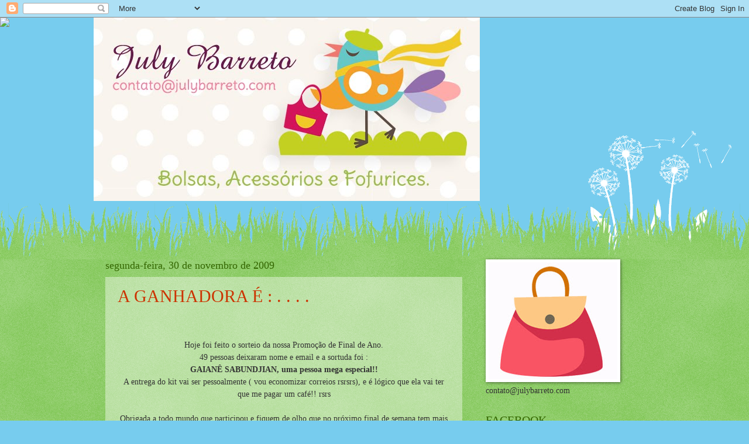

--- FILE ---
content_type: text/html; charset=UTF-8
request_url: http://blog.julybarreto.com/2009/11/
body_size: 22985
content:
<!DOCTYPE html>
<html class='v2' dir='ltr' lang='pt-BR'>
<head>
<link href='https://www.blogger.com/static/v1/widgets/335934321-css_bundle_v2.css' rel='stylesheet' type='text/css'/>
<meta content='width=1100' name='viewport'/>
<meta content='text/html; charset=UTF-8' http-equiv='Content-Type'/>
<meta content='blogger' name='generator'/>
<link href='http://blog.julybarreto.com/favicon.ico' rel='icon' type='image/x-icon'/>
<link href='http://blog.julybarreto.com/2009/11/' rel='canonical'/>
<link rel="alternate" type="application/atom+xml" title="July Barreto - Atom" href="http://blog.julybarreto.com/feeds/posts/default" />
<link rel="alternate" type="application/rss+xml" title="July Barreto - RSS" href="http://blog.julybarreto.com/feeds/posts/default?alt=rss" />
<link rel="service.post" type="application/atom+xml" title="July Barreto - Atom" href="https://www.blogger.com/feeds/5143893682047121021/posts/default" />
<!--Can't find substitution for tag [blog.ieCssRetrofitLinks]-->
<meta content='http://blog.julybarreto.com/2009/11/' property='og:url'/>
<meta content='July Barreto' property='og:title'/>
<meta content='' property='og:description'/>
<title>July Barreto: novembro 2009</title>
<style id='page-skin-1' type='text/css'><!--
/*
-----------------------------------------------
Blogger Template Style
Name:     Watermark
Designer: Blogger
URL:      www.blogger.com
----------------------------------------------- */
/* Use this with templates/1ktemplate-*.html */
/* Content
----------------------------------------------- */
body {
font: normal normal 15px Georgia, Utopia, 'Palatino Linotype', Palatino, serif;
color: #333333;
background: #77ccee url(//www.blogblog.com/1kt/watermark/body_background_flower.png) repeat scroll top left;
}
html body .content-outer {
min-width: 0;
max-width: 100%;
width: 100%;
}
.content-outer {
font-size: 92%;
}
a:link {
text-decoration:none;
color: #cc3300;
}
a:visited {
text-decoration:none;
color: #993322;
}
a:hover {
text-decoration:underline;
color: #ff3300;
}
.body-fauxcolumns .cap-top {
margin-top: 30px;
background: transparent none no-repeat scroll top left;
height: 0;
}
.content-inner {
padding: 0;
}
/* Header
----------------------------------------------- */
.header-inner .Header .titlewrapper,
.header-inner .Header .descriptionwrapper {
padding-left: 20px;
padding-right: 20px;
}
.Header h1 {
font: normal normal 60px Georgia, Utopia, 'Palatino Linotype', Palatino, serif;
color: #ffffff;
text-shadow: 2px 2px rgba(0, 0, 0, .1);
}
.Header h1 a {
color: #ffffff;
}
.Header .description {
font-size: 140%;
color: #5588aa;
}
/* Tabs
----------------------------------------------- */
.tabs-inner .section {
margin: 0 20px;
}
.tabs-inner .PageList, .tabs-inner .LinkList, .tabs-inner .Labels {
margin-left: -11px;
margin-right: -11px;
background-color: transparent;
border-top: 0 solid #ffffff;
border-bottom: 0 solid #ffffff;
-moz-box-shadow: 0 0 0 rgba(0, 0, 0, .3);
-webkit-box-shadow: 0 0 0 rgba(0, 0, 0, .3);
-goog-ms-box-shadow: 0 0 0 rgba(0, 0, 0, .3);
box-shadow: 0 0 0 rgba(0, 0, 0, .3);
}
.tabs-inner .PageList .widget-content,
.tabs-inner .LinkList .widget-content,
.tabs-inner .Labels .widget-content {
margin: -3px -11px;
background: transparent none  no-repeat scroll right;
}
.tabs-inner .widget ul {
padding: 2px 25px;
max-height: 34px;
background: transparent none no-repeat scroll left;
}
.tabs-inner .widget li {
border: none;
}
.tabs-inner .widget li a {
display: inline-block;
padding: .25em 1em;
font: normal normal 20px Georgia, Utopia, 'Palatino Linotype', Palatino, serif;
color: #cc3300;
border-right: 1px solid #77ccee;
}
.tabs-inner .widget li:first-child a {
border-left: 1px solid #77ccee;
}
.tabs-inner .widget li.selected a, .tabs-inner .widget li a:hover {
color: #000000;
}
/* Headings
----------------------------------------------- */
h2 {
font: normal normal 20px Georgia, Utopia, 'Palatino Linotype', Palatino, serif;
color: #336600;
margin: 0 0 .5em;
}
h2.date-header {
font: normal normal 18px Georgia, Utopia, 'Palatino Linotype', Palatino, serif;
color: #336600;
}
/* Main
----------------------------------------------- */
.main-inner .column-center-inner,
.main-inner .column-left-inner,
.main-inner .column-right-inner {
padding: 0 5px;
}
.main-outer {
margin-top: 100px;
background: #66bb33 url(//www.blogblog.com/1kt/watermark/body_background_flower.png) repeat scroll top center;
}
.main-inner {
padding-top: 0;
}
.main-cap-top {
position: relative;
}
.main-cap-top .cap-right {
position: absolute;
height: 100px;
width: 100%;
bottom: 0;
background: transparent url(//www.blogblog.com/1kt/watermark/main_cap_flower.png) repeat-x scroll bottom center;
}
.main-cap-top .cap-left {
position: absolute;
height: 245px;
width: 280px;
right: 0;
bottom: 0;
background: transparent url(//www.blogblog.com/1kt/watermark/main_overlay_flower.png) no-repeat scroll bottom left;
}
/* Posts
----------------------------------------------- */
.post-outer {
padding: 15px 20px;
margin: 0 0 25px;
background: transparent url(https://resources.blogblog.com/blogblog/data/1kt/watermark/post_background_birds.png) repeat scroll top left;
_background-image: none;
border: dotted 1px transparent;
-moz-box-shadow: 0 0 0 rgba(0, 0, 0, .1);
-webkit-box-shadow: 0 0 0 rgba(0, 0, 0, .1);
-goog-ms-box-shadow: 0 0 0 rgba(0, 0, 0, .1);
box-shadow: 0 0 0 rgba(0, 0, 0, .1);
}
h3.post-title {
font: normal normal 30px Georgia, Utopia, 'Palatino Linotype', Palatino, serif;
margin: 0;
}
.comments h4 {
font: normal normal 30px Georgia, Utopia, 'Palatino Linotype', Palatino, serif;
margin: 1em 0 0;
}
.post-body {
font-size: 105%;
line-height: 1.5;
position: relative;
}
.post-header {
margin: 0 0 1em;
color: #997755;
}
.post-footer {
margin: 10px 0 0;
padding: 10px 0 0;
color: #997755;
border-top: dashed 1px #777777;
}
#blog-pager {
font-size: 140%
}
#comments .comment-author {
padding-top: 1.5em;
border-top: dashed 1px #777777;
background-position: 0 1.5em;
}
#comments .comment-author:first-child {
padding-top: 0;
border-top: none;
}
.avatar-image-container {
margin: .2em 0 0;
}
/* Comments
----------------------------------------------- */
.comments .comments-content .icon.blog-author {
background-repeat: no-repeat;
background-image: url([data-uri]);
}
.comments .comments-content .loadmore a {
border-top: 1px solid #777777;
border-bottom: 1px solid #777777;
}
.comments .continue {
border-top: 2px solid #777777;
}
/* Widgets
----------------------------------------------- */
.widget ul, .widget #ArchiveList ul.flat {
padding: 0;
list-style: none;
}
.widget ul li, .widget #ArchiveList ul.flat li {
padding: .35em 0;
text-indent: 0;
border-top: dashed 1px #777777;
}
.widget ul li:first-child, .widget #ArchiveList ul.flat li:first-child {
border-top: none;
}
.widget .post-body ul {
list-style: disc;
}
.widget .post-body ul li {
border: none;
}
.widget .zippy {
color: #777777;
}
.post-body img, .post-body .tr-caption-container, .Profile img, .Image img,
.BlogList .item-thumbnail img {
padding: 5px;
background: #fff;
-moz-box-shadow: 1px 1px 5px rgba(0, 0, 0, .5);
-webkit-box-shadow: 1px 1px 5px rgba(0, 0, 0, .5);
-goog-ms-box-shadow: 1px 1px 5px rgba(0, 0, 0, .5);
box-shadow: 1px 1px 5px rgba(0, 0, 0, .5);
}
.post-body img, .post-body .tr-caption-container {
padding: 8px;
}
.post-body .tr-caption-container {
color: #333333;
}
.post-body .tr-caption-container img {
padding: 0;
background: transparent;
border: none;
-moz-box-shadow: 0 0 0 rgba(0, 0, 0, .1);
-webkit-box-shadow: 0 0 0 rgba(0, 0, 0, .1);
-goog-ms-box-shadow: 0 0 0 rgba(0, 0, 0, .1);
box-shadow: 0 0 0 rgba(0, 0, 0, .1);
}
/* Footer
----------------------------------------------- */
.footer-outer {
color:#ffffff;
background: #331100 url(https://resources.blogblog.com/blogblog/data/1kt/watermark/body_background_navigator.png) repeat scroll top left;
}
.footer-outer a {
color: #ffdd99;
}
.footer-outer a:visited {
color: #eecc77;
}
.footer-outer a:hover {
color: #ffffcc;
}
.footer-outer .widget h2 {
color: #ffffff;
}
/* Mobile
----------------------------------------------- */
body.mobile  {
background-size: 100% auto;
}
.mobile .body-fauxcolumn-outer {
background: transparent none repeat scroll top left;
}
html .mobile .mobile-date-outer {
border-bottom: none;
background: transparent url(https://resources.blogblog.com/blogblog/data/1kt/watermark/post_background_birds.png) repeat scroll top left;
_background-image: none;
margin-bottom: 10px;
}
.mobile .main-inner .date-outer {
padding: 0;
}
.mobile .main-inner .date-header {
margin: 10px;
}
.mobile .main-cap-top {
z-index: -1;
}
.mobile .content-outer {
font-size: 100%;
}
.mobile .post-outer {
padding: 10px;
}
.mobile .main-cap-top .cap-left {
background: transparent none no-repeat scroll bottom left;
}
.mobile .body-fauxcolumns .cap-top {
margin: 0;
}
.mobile-link-button {
background: transparent url(https://resources.blogblog.com/blogblog/data/1kt/watermark/post_background_birds.png) repeat scroll top left;
}
.mobile-link-button a:link, .mobile-link-button a:visited {
color: #cc3300;
}
.mobile-index-date .date-header {
color: #336600;
}
.mobile-index-contents {
color: #333333;
}
.mobile .tabs-inner .section {
margin: 0;
}
.mobile .tabs-inner .PageList {
margin-left: 0;
margin-right: 0;
}
.mobile .tabs-inner .PageList .widget-content {
margin: 0;
color: #000000;
background: transparent url(https://resources.blogblog.com/blogblog/data/1kt/watermark/post_background_birds.png) repeat scroll top left;
}
.mobile .tabs-inner .PageList .widget-content .pagelist-arrow {
border-left: 1px solid #77ccee;
}

--></style>
<style id='template-skin-1' type='text/css'><!--
body {
min-width: 960px;
}
.content-outer, .content-fauxcolumn-outer, .region-inner {
min-width: 960px;
max-width: 960px;
_width: 960px;
}
.main-inner .columns {
padding-left: 0;
padding-right: 310px;
}
.main-inner .fauxcolumn-center-outer {
left: 0;
right: 310px;
/* IE6 does not respect left and right together */
_width: expression(this.parentNode.offsetWidth -
parseInt("0") -
parseInt("310px") + 'px');
}
.main-inner .fauxcolumn-left-outer {
width: 0;
}
.main-inner .fauxcolumn-right-outer {
width: 310px;
}
.main-inner .column-left-outer {
width: 0;
right: 100%;
margin-left: -0;
}
.main-inner .column-right-outer {
width: 310px;
margin-right: -310px;
}
#layout {
min-width: 0;
}
#layout .content-outer {
min-width: 0;
width: 800px;
}
#layout .region-inner {
min-width: 0;
width: auto;
}
body#layout div.add_widget {
padding: 8px;
}
body#layout div.add_widget a {
margin-left: 32px;
}
--></style>
<link href='https://www.blogger.com/dyn-css/authorization.css?targetBlogID=5143893682047121021&amp;zx=95eccd2b-7118-434f-97e2-966886dd1deb' media='none' onload='if(media!=&#39;all&#39;)media=&#39;all&#39;' rel='stylesheet'/><noscript><link href='https://www.blogger.com/dyn-css/authorization.css?targetBlogID=5143893682047121021&amp;zx=95eccd2b-7118-434f-97e2-966886dd1deb' rel='stylesheet'/></noscript>
<meta name='google-adsense-platform-account' content='ca-host-pub-1556223355139109'/>
<meta name='google-adsense-platform-domain' content='blogspot.com'/>

</head>
<body class='loading variant-flower'>
<div class='navbar section' id='navbar' name='Navbar'><div class='widget Navbar' data-version='1' id='Navbar1'><script type="text/javascript">
    function setAttributeOnload(object, attribute, val) {
      if(window.addEventListener) {
        window.addEventListener('load',
          function(){ object[attribute] = val; }, false);
      } else {
        window.attachEvent('onload', function(){ object[attribute] = val; });
      }
    }
  </script>
<div id="navbar-iframe-container"></div>
<script type="text/javascript" src="https://apis.google.com/js/platform.js"></script>
<script type="text/javascript">
      gapi.load("gapi.iframes:gapi.iframes.style.bubble", function() {
        if (gapi.iframes && gapi.iframes.getContext) {
          gapi.iframes.getContext().openChild({
              url: 'https://www.blogger.com/navbar/5143893682047121021?origin\x3dhttp://blog.julybarreto.com',
              where: document.getElementById("navbar-iframe-container"),
              id: "navbar-iframe"
          });
        }
      });
    </script><script type="text/javascript">
(function() {
var script = document.createElement('script');
script.type = 'text/javascript';
script.src = '//pagead2.googlesyndication.com/pagead/js/google_top_exp.js';
var head = document.getElementsByTagName('head')[0];
if (head) {
head.appendChild(script);
}})();
</script>
</div></div>
<div class='body-fauxcolumns'>
<div class='fauxcolumn-outer body-fauxcolumn-outer'>
<div class='cap-top'>
<div class='cap-left'></div>
<div class='cap-right'></div>
</div>
<div class='fauxborder-left'>
<div class='fauxborder-right'></div>
<div class='fauxcolumn-inner'>
</div>
</div>
<div class='cap-bottom'>
<div class='cap-left'></div>
<div class='cap-right'></div>
</div>
</div>
</div>
<div class='content'>
<div class='content-fauxcolumns'>
<div class='fauxcolumn-outer content-fauxcolumn-outer'>
<div class='cap-top'>
<div class='cap-left'></div>
<div class='cap-right'></div>
</div>
<div class='fauxborder-left'>
<div class='fauxborder-right'></div>
<div class='fauxcolumn-inner'>
</div>
</div>
<div class='cap-bottom'>
<div class='cap-left'></div>
<div class='cap-right'></div>
</div>
</div>
</div>
<div class='content-outer'>
<div class='content-cap-top cap-top'>
<div class='cap-left'></div>
<div class='cap-right'></div>
</div>
<div class='fauxborder-left content-fauxborder-left'>
<div class='fauxborder-right content-fauxborder-right'></div>
<div class='content-inner'>
<header>
<div class='header-outer'>
<div class='header-cap-top cap-top'>
<div class='cap-left'></div>
<div class='cap-right'></div>
</div>
<div class='fauxborder-left header-fauxborder-left'>
<div class='fauxborder-right header-fauxborder-right'></div>
<div class='region-inner header-inner'>
<div class='header section' id='header' name='Cabeçalho'><div class='widget Header' data-version='1' id='Header1'>
<div id='header-inner'>
<a href='http://blog.julybarreto.com/' style='display: block'>
<img alt='July Barreto' height='314px; ' id='Header1_headerimg' src='https://blogger.googleusercontent.com/img/b/R29vZ2xl/AVvXsEjL-KUV71MlQnAcnOUvxQMxofDRK3wckX3rJEznxwyA_y36qao8iUXXOsA6VCRlNY9r6CioIUt0ENR3WuNqHkag7gUiivsJf7jlDeKsqu9bMD2bosPDZa2QK5ncFAmL_iMkLV1ZkiU-qXo/s660/blog.jpg' style='display: block' width='660px; '/>
</a>
</div>
</div></div>
</div>
</div>
<div class='header-cap-bottom cap-bottom'>
<div class='cap-left'></div>
<div class='cap-right'></div>
</div>
</div>
</header>
<div class='tabs-outer'>
<div class='tabs-cap-top cap-top'>
<div class='cap-left'></div>
<div class='cap-right'></div>
</div>
<div class='fauxborder-left tabs-fauxborder-left'>
<div class='fauxborder-right tabs-fauxborder-right'></div>
<div class='region-inner tabs-inner'>
<div class='tabs no-items section' id='crosscol' name='Entre colunas'></div>
<div class='tabs no-items section' id='crosscol-overflow' name='Cross-Column 2'></div>
</div>
</div>
<div class='tabs-cap-bottom cap-bottom'>
<div class='cap-left'></div>
<div class='cap-right'></div>
</div>
</div>
<div class='main-outer'>
<div class='main-cap-top cap-top'>
<div class='cap-left'></div>
<div class='cap-right'></div>
</div>
<div class='fauxborder-left main-fauxborder-left'>
<div class='fauxborder-right main-fauxborder-right'></div>
<div class='region-inner main-inner'>
<div class='columns fauxcolumns'>
<div class='fauxcolumn-outer fauxcolumn-center-outer'>
<div class='cap-top'>
<div class='cap-left'></div>
<div class='cap-right'></div>
</div>
<div class='fauxborder-left'>
<div class='fauxborder-right'></div>
<div class='fauxcolumn-inner'>
</div>
</div>
<div class='cap-bottom'>
<div class='cap-left'></div>
<div class='cap-right'></div>
</div>
</div>
<div class='fauxcolumn-outer fauxcolumn-left-outer'>
<div class='cap-top'>
<div class='cap-left'></div>
<div class='cap-right'></div>
</div>
<div class='fauxborder-left'>
<div class='fauxborder-right'></div>
<div class='fauxcolumn-inner'>
</div>
</div>
<div class='cap-bottom'>
<div class='cap-left'></div>
<div class='cap-right'></div>
</div>
</div>
<div class='fauxcolumn-outer fauxcolumn-right-outer'>
<div class='cap-top'>
<div class='cap-left'></div>
<div class='cap-right'></div>
</div>
<div class='fauxborder-left'>
<div class='fauxborder-right'></div>
<div class='fauxcolumn-inner'>
</div>
</div>
<div class='cap-bottom'>
<div class='cap-left'></div>
<div class='cap-right'></div>
</div>
</div>
<!-- corrects IE6 width calculation -->
<div class='columns-inner'>
<div class='column-center-outer'>
<div class='column-center-inner'>
<div class='main section' id='main' name='Principal'><div class='widget Blog' data-version='1' id='Blog1'>
<div class='blog-posts hfeed'>

          <div class="date-outer">
        
<h2 class='date-header'><span>segunda-feira, 30 de novembro de 2009</span></h2>

          <div class="date-posts">
        
<div class='post-outer'>
<div class='post hentry uncustomized-post-template' itemprop='blogPost' itemscope='itemscope' itemtype='http://schema.org/BlogPosting'>
<meta content='https://blogger.googleusercontent.com/img/b/R29vZ2xl/AVvXsEj766aQCDX2zn-DrwZ1WiMG5NDdGIsLKyZgR1a9nbEUtYKX1J8wuSeGwfPdemmvSxMu5Au5UfhvjkFnoQKJ9de3t7BqSkln9EUooJmtukM_CpSX_wc_yWiaIVgiLnQ8pkT7QNJUyAzXRx4/s320/DSC03142.JPG' itemprop='image_url'/>
<meta content='5143893682047121021' itemprop='blogId'/>
<meta content='7406112686913462081' itemprop='postId'/>
<a name='7406112686913462081'></a>
<h3 class='post-title entry-title' itemprop='name'>
<a href='http://blog.julybarreto.com/2009/11/ganhadora-e.html'>A GANHADORA É : . . . .</a>
</h3>
<div class='post-header'>
<div class='post-header-line-1'></div>
</div>
<div class='post-body entry-content' id='post-body-7406112686913462081' itemprop='description articleBody'>
<div style="text-align: center;"><br /><br />Hoje foi feito o sorteio da nossa Promoção de Final de Ano.<br />49 pessoas deixaram nome e email e a sortuda foi :<br /><span style="font-weight: bold;">GAIANÊ SABUNDJIAN, uma pessoa mega especial!!</span><br />A entrega do kit vai ser pessoalmente ( vou economizar correios rsrsrs), e é lógico que ela vai ter que me pagar um café!! rsrs<br /><br />Obrigada a todo mundo que participou e fiquem de olho que no próximo final de semana tem mais Promoção,tá!!<br /><br /><br /></div><br /><div style="text-align: center;"><a href="https://blogger.googleusercontent.com/img/b/R29vZ2xl/AVvXsEj766aQCDX2zn-DrwZ1WiMG5NDdGIsLKyZgR1a9nbEUtYKX1J8wuSeGwfPdemmvSxMu5Au5UfhvjkFnoQKJ9de3t7BqSkln9EUooJmtukM_CpSX_wc_yWiaIVgiLnQ8pkT7QNJUyAzXRx4/s1600/DSC03142.JPG" onblur="try {parent.deselectBloggerImageGracefully();} catch(e) {}"><img alt="" border="0" id="BLOGGER_PHOTO_ID_5410037935671044002" src="https://blogger.googleusercontent.com/img/b/R29vZ2xl/AVvXsEj766aQCDX2zn-DrwZ1WiMG5NDdGIsLKyZgR1a9nbEUtYKX1J8wuSeGwfPdemmvSxMu5Au5UfhvjkFnoQKJ9de3t7BqSkln9EUooJmtukM_CpSX_wc_yWiaIVgiLnQ8pkT7QNJUyAzXRx4/s320/DSC03142.JPG" style="margin: 0px auto 10px; display: block; text-align: center; cursor: pointer; width: 320px; height: 86px;" /></a><br /><a href="https://blogger.googleusercontent.com/img/b/R29vZ2xl/AVvXsEhTAvsk4JyfJkiD4NpXlxCmdrSR7CDnlGn7fxoX2c1XzwfU3BNS1lQ-fIp4ORmGZPL-x6YGVX_L_TpWcxoFPk0Py0TgrptzUWnvTGfG6Qf_n20y4Nk9v5pkyYf2JQdaiCZsmHxgGHPa5sc/s1600/DSC03145.JPG" onblur="try {parent.deselectBloggerImageGracefully();} catch(e) {}"><img alt="" border="0" id="BLOGGER_PHOTO_ID_5410039216405909826" src="https://blogger.googleusercontent.com/img/b/R29vZ2xl/AVvXsEhTAvsk4JyfJkiD4NpXlxCmdrSR7CDnlGn7fxoX2c1XzwfU3BNS1lQ-fIp4ORmGZPL-x6YGVX_L_TpWcxoFPk0Py0TgrptzUWnvTGfG6Qf_n20y4Nk9v5pkyYf2JQdaiCZsmHxgGHPa5sc/s320/DSC03145.JPG" style="margin: 0px auto 10px; display: block; text-align: center; cursor: pointer; width: 320px; height: 86px;" /></a><br /><a href="https://blogger.googleusercontent.com/img/b/R29vZ2xl/AVvXsEiSdWroHxhzWTvJFsI6jtMpZIKnxuqRr4PfI_9v6nZMWU2_utYiPZeqfizUz0khSbxFwG59RFsPkv7uXSd8RVLgzFKSU7tfeASlLoCt-Ov7BuqDfipCG_bKTomOp4dUPwsdNdRV_2NAIFU/s1600/DSC03148.JPG" onblur="try {parent.deselectBloggerImageGracefully();} catch(e) {}"><img alt="" border="0" id="BLOGGER_PHOTO_ID_5410039482636343634" src="https://blogger.googleusercontent.com/img/b/R29vZ2xl/AVvXsEiSdWroHxhzWTvJFsI6jtMpZIKnxuqRr4PfI_9v6nZMWU2_utYiPZeqfizUz0khSbxFwG59RFsPkv7uXSd8RVLgzFKSU7tfeASlLoCt-Ov7BuqDfipCG_bKTomOp4dUPwsdNdRV_2NAIFU/s320/DSC03148.JPG" style="cursor: pointer; width: 320px; height: 146px;" /></a><br /><br /><br /></div>
<div style='clear: both;'></div>
</div>
<div class='post-footer'>
<div class='post-footer-line post-footer-line-1'>
<span class='post-author vcard'>
Postado por
<span class='fn' itemprop='author' itemscope='itemscope' itemtype='http://schema.org/Person'>
<meta content='https://www.blogger.com/profile/00137356562123421832' itemprop='url'/>
<a class='g-profile' href='https://www.blogger.com/profile/00137356562123421832' rel='author' title='author profile'>
<span itemprop='name'>Unknown</span>
</a>
</span>
</span>
<span class='post-timestamp'>
às
<meta content='http://blog.julybarreto.com/2009/11/ganhadora-e.html' itemprop='url'/>
<a class='timestamp-link' href='http://blog.julybarreto.com/2009/11/ganhadora-e.html' rel='bookmark' title='permanent link'><abbr class='published' itemprop='datePublished' title='2009-11-30T15:04:00-08:00'>15:04</abbr></a>
</span>
<span class='post-comment-link'>
<a class='comment-link' href='http://blog.julybarreto.com/2009/11/ganhadora-e.html#comment-form' onclick=''>
2 comentários:
  </a>
</span>
<span class='post-icons'>
<span class='item-action'>
<a href='https://www.blogger.com/email-post/5143893682047121021/7406112686913462081' title='Enviar esta postagem'>
<img alt='' class='icon-action' height='13' src='https://resources.blogblog.com/img/icon18_email.gif' width='18'/>
</a>
</span>
<span class='item-control blog-admin pid-935919501'>
<a href='https://www.blogger.com/post-edit.g?blogID=5143893682047121021&postID=7406112686913462081&from=pencil' title='Editar post'>
<img alt='' class='icon-action' height='18' src='https://resources.blogblog.com/img/icon18_edit_allbkg.gif' width='18'/>
</a>
</span>
</span>
<div class='post-share-buttons goog-inline-block'>
<a class='goog-inline-block share-button sb-email' href='https://www.blogger.com/share-post.g?blogID=5143893682047121021&postID=7406112686913462081&target=email' target='_blank' title='Enviar por e-mail'><span class='share-button-link-text'>Enviar por e-mail</span></a><a class='goog-inline-block share-button sb-blog' href='https://www.blogger.com/share-post.g?blogID=5143893682047121021&postID=7406112686913462081&target=blog' onclick='window.open(this.href, "_blank", "height=270,width=475"); return false;' target='_blank' title='Postar no blog!'><span class='share-button-link-text'>Postar no blog!</span></a><a class='goog-inline-block share-button sb-twitter' href='https://www.blogger.com/share-post.g?blogID=5143893682047121021&postID=7406112686913462081&target=twitter' target='_blank' title='Compartilhar no X'><span class='share-button-link-text'>Compartilhar no X</span></a><a class='goog-inline-block share-button sb-facebook' href='https://www.blogger.com/share-post.g?blogID=5143893682047121021&postID=7406112686913462081&target=facebook' onclick='window.open(this.href, "_blank", "height=430,width=640"); return false;' target='_blank' title='Compartilhar no Facebook'><span class='share-button-link-text'>Compartilhar no Facebook</span></a><a class='goog-inline-block share-button sb-pinterest' href='https://www.blogger.com/share-post.g?blogID=5143893682047121021&postID=7406112686913462081&target=pinterest' target='_blank' title='Compartilhar com o Pinterest'><span class='share-button-link-text'>Compartilhar com o Pinterest</span></a>
</div>
</div>
<div class='post-footer-line post-footer-line-2'>
<span class='post-labels'>
Marcadores:
<a href='http://blog.julybarreto.com/search/label/sorteio%3Bkit%20menina%3Bpromo%C3%A7%C3%A3o%20de%20final%20de%20ano' rel='tag'>sorteio;kit menina;promoção de final de ano</a>
</span>
</div>
<div class='post-footer-line post-footer-line-3'>
<span class='post-location'>
</span>
</div>
</div>
</div>
</div>

          </div></div>
        

          <div class="date-outer">
        
<h2 class='date-header'><span>sábado, 28 de novembro de 2009</span></h2>

          <div class="date-posts">
        
<div class='post-outer'>
<div class='post hentry uncustomized-post-template' itemprop='blogPost' itemscope='itemscope' itemtype='http://schema.org/BlogPosting'>
<meta content='http://farm3.static.flickr.com/2796/4140366337_6b1386599f_m.jpg' itemprop='image_url'/>
<meta content='5143893682047121021' itemprop='blogId'/>
<meta content='4621805969227006310' itemprop='postId'/>
<a name='4621805969227006310'></a>
<h3 class='post-title entry-title' itemprop='name'>
<a href='http://blog.julybarreto.com/2009/11/gastao-noel-hohoho.html'>Gastão Noel HoHoHo!!</a>
</h3>
<div class='post-header'>
<div class='post-header-line-1'></div>
</div>
<div class='post-body entry-content' id='post-body-4621805969227006310' itemprop='description articleBody'>
<div style="float: right; margin-left: 10px; margin-bottom: 10px;"><a href="http://www.flickr.com/photos/minhasbolsas/4140366337/" title="photo sharing"><img alt="" src="http://farm3.static.flickr.com/2796/4140366337_6b1386599f_m.jpg" style="border: solid 2px #000000;" /></a><br /><span style="font-size: 0.9em; margin-top: 0px;"><a href="http://www.flickr.com/photos/minhasbolsas/4140366337/">Gastão Noel rsrsrs</a><br />Upload feito originalmente por <a href="http://www.flickr.com/people/minhasbolsas/">Minhas Bolsas</a></span></div>Ho Ho Ho!!<br /><br />Venham conferir nossas movidades!!<br />Muitas coisas alegres, bonitas ,coloridas que irão deixar o seu Natal ainda mais divertido!!<br />Temos diversas opções de presentes p/ amigos-secretos, lembrançinhas e é lógico que também temos "Aquele" presente para "Aquela"  Pessoa ESPECIAL!!<br /><br />Ahh!! e se você disser que entrou aqui no Blog, vai ganhar 10% de desconto (exceto agendas e produtos que já estejam em promoção). Esse desconto é válido para compras até 05/12/2009.<br /><br />Venham nos Visitar no Shop. Light!!!<br /><br />bj<br clear="all" />
<div style='clear: both;'></div>
</div>
<div class='post-footer'>
<div class='post-footer-line post-footer-line-1'>
<span class='post-author vcard'>
Postado por
<span class='fn' itemprop='author' itemscope='itemscope' itemtype='http://schema.org/Person'>
<meta content='https://www.blogger.com/profile/00137356562123421832' itemprop='url'/>
<a class='g-profile' href='https://www.blogger.com/profile/00137356562123421832' rel='author' title='author profile'>
<span itemprop='name'>Unknown</span>
</a>
</span>
</span>
<span class='post-timestamp'>
às
<meta content='http://blog.julybarreto.com/2009/11/gastao-noel-hohoho.html' itemprop='url'/>
<a class='timestamp-link' href='http://blog.julybarreto.com/2009/11/gastao-noel-hohoho.html' rel='bookmark' title='permanent link'><abbr class='published' itemprop='datePublished' title='2009-11-28T07:52:00-08:00'>07:52</abbr></a>
</span>
<span class='post-comment-link'>
<a class='comment-link' href='http://blog.julybarreto.com/2009/11/gastao-noel-hohoho.html#comment-form' onclick=''>
Um comentário:
  </a>
</span>
<span class='post-icons'>
<span class='item-action'>
<a href='https://www.blogger.com/email-post/5143893682047121021/4621805969227006310' title='Enviar esta postagem'>
<img alt='' class='icon-action' height='13' src='https://resources.blogblog.com/img/icon18_email.gif' width='18'/>
</a>
</span>
<span class='item-control blog-admin pid-935919501'>
<a href='https://www.blogger.com/post-edit.g?blogID=5143893682047121021&postID=4621805969227006310&from=pencil' title='Editar post'>
<img alt='' class='icon-action' height='18' src='https://resources.blogblog.com/img/icon18_edit_allbkg.gif' width='18'/>
</a>
</span>
</span>
<div class='post-share-buttons goog-inline-block'>
<a class='goog-inline-block share-button sb-email' href='https://www.blogger.com/share-post.g?blogID=5143893682047121021&postID=4621805969227006310&target=email' target='_blank' title='Enviar por e-mail'><span class='share-button-link-text'>Enviar por e-mail</span></a><a class='goog-inline-block share-button sb-blog' href='https://www.blogger.com/share-post.g?blogID=5143893682047121021&postID=4621805969227006310&target=blog' onclick='window.open(this.href, "_blank", "height=270,width=475"); return false;' target='_blank' title='Postar no blog!'><span class='share-button-link-text'>Postar no blog!</span></a><a class='goog-inline-block share-button sb-twitter' href='https://www.blogger.com/share-post.g?blogID=5143893682047121021&postID=4621805969227006310&target=twitter' target='_blank' title='Compartilhar no X'><span class='share-button-link-text'>Compartilhar no X</span></a><a class='goog-inline-block share-button sb-facebook' href='https://www.blogger.com/share-post.g?blogID=5143893682047121021&postID=4621805969227006310&target=facebook' onclick='window.open(this.href, "_blank", "height=430,width=640"); return false;' target='_blank' title='Compartilhar no Facebook'><span class='share-button-link-text'>Compartilhar no Facebook</span></a><a class='goog-inline-block share-button sb-pinterest' href='https://www.blogger.com/share-post.g?blogID=5143893682047121021&postID=4621805969227006310&target=pinterest' target='_blank' title='Compartilhar com o Pinterest'><span class='share-button-link-text'>Compartilhar com o Pinterest</span></a>
</div>
</div>
<div class='post-footer-line post-footer-line-2'>
<span class='post-labels'>
</span>
</div>
<div class='post-footer-line post-footer-line-3'>
<span class='post-location'>
</span>
</div>
</div>
</div>
</div>

          </div></div>
        

          <div class="date-outer">
        
<h2 class='date-header'><span>quinta-feira, 26 de novembro de 2009</span></h2>

          <div class="date-posts">
        
<div class='post-outer'>
<div class='post hentry uncustomized-post-template' itemprop='blogPost' itemscope='itemscope' itemtype='http://schema.org/BlogPosting'>
<meta content='http://farm3.static.flickr.com/2634/4137384228_29d6854370_m.jpg' itemprop='image_url'/>
<meta content='5143893682047121021' itemprop='blogId'/>
<meta content='2215201695727065406' itemprop='postId'/>
<a name='2215201695727065406'></a>
<h3 class='post-title entry-title' itemprop='name'>
<a href='http://blog.julybarreto.com/2009/11/conjuntinho.html'>Conjuntinho</a>
</h3>
<div class='post-header'>
<div class='post-header-line-1'></div>
</div>
<div class='post-body entry-content' id='post-body-2215201695727065406' itemprop='description articleBody'>
<div style="float: right; margin-left: 10px; margin-bottom: 10px;"><a href="http://www.flickr.com/photos/minhasbolsas/4137384228/" title="photo sharing"><img alt="" src="http://farm3.static.flickr.com/2634/4137384228_29d6854370_m.jpg" style="border: solid 2px #000000;" /></a><br /><span style="font-size: 0.9em; margin-top: 0px;"><a href="http://www.flickr.com/photos/minhasbolsas/4137384228/">Conjuntinho</a><br />Upload feito originalmente por <a href="http://www.flickr.com/people/minhasbolsas/">Minhas Bolsas</a></span></div>Estamos com a produção a todo vapor!!<br />Muitas novidades saindo "do forno" para as lembrançinhas de Natal.<br />Esse conjuntinho é composto por 1 toalhinha de mão, 1 necessaire M e 1 necessaire P; <br />Dá pra levar tudo dobradinho na bolsa, pronto para qualquer emergência,né!!<br />Disponíveis em várias cores e estampas!!<br />Venham conferir!!<br /><br />bj<br clear="all" />
<div style='clear: both;'></div>
</div>
<div class='post-footer'>
<div class='post-footer-line post-footer-line-1'>
<span class='post-author vcard'>
Postado por
<span class='fn' itemprop='author' itemscope='itemscope' itemtype='http://schema.org/Person'>
<meta content='https://www.blogger.com/profile/00137356562123421832' itemprop='url'/>
<a class='g-profile' href='https://www.blogger.com/profile/00137356562123421832' rel='author' title='author profile'>
<span itemprop='name'>Unknown</span>
</a>
</span>
</span>
<span class='post-timestamp'>
às
<meta content='http://blog.julybarreto.com/2009/11/conjuntinho.html' itemprop='url'/>
<a class='timestamp-link' href='http://blog.julybarreto.com/2009/11/conjuntinho.html' rel='bookmark' title='permanent link'><abbr class='published' itemprop='datePublished' title='2009-11-26T17:13:00-08:00'>17:13</abbr></a>
</span>
<span class='post-comment-link'>
<a class='comment-link' href='http://blog.julybarreto.com/2009/11/conjuntinho.html#comment-form' onclick=''>
Nenhum comentário:
  </a>
</span>
<span class='post-icons'>
<span class='item-action'>
<a href='https://www.blogger.com/email-post/5143893682047121021/2215201695727065406' title='Enviar esta postagem'>
<img alt='' class='icon-action' height='13' src='https://resources.blogblog.com/img/icon18_email.gif' width='18'/>
</a>
</span>
<span class='item-control blog-admin pid-935919501'>
<a href='https://www.blogger.com/post-edit.g?blogID=5143893682047121021&postID=2215201695727065406&from=pencil' title='Editar post'>
<img alt='' class='icon-action' height='18' src='https://resources.blogblog.com/img/icon18_edit_allbkg.gif' width='18'/>
</a>
</span>
</span>
<div class='post-share-buttons goog-inline-block'>
<a class='goog-inline-block share-button sb-email' href='https://www.blogger.com/share-post.g?blogID=5143893682047121021&postID=2215201695727065406&target=email' target='_blank' title='Enviar por e-mail'><span class='share-button-link-text'>Enviar por e-mail</span></a><a class='goog-inline-block share-button sb-blog' href='https://www.blogger.com/share-post.g?blogID=5143893682047121021&postID=2215201695727065406&target=blog' onclick='window.open(this.href, "_blank", "height=270,width=475"); return false;' target='_blank' title='Postar no blog!'><span class='share-button-link-text'>Postar no blog!</span></a><a class='goog-inline-block share-button sb-twitter' href='https://www.blogger.com/share-post.g?blogID=5143893682047121021&postID=2215201695727065406&target=twitter' target='_blank' title='Compartilhar no X'><span class='share-button-link-text'>Compartilhar no X</span></a><a class='goog-inline-block share-button sb-facebook' href='https://www.blogger.com/share-post.g?blogID=5143893682047121021&postID=2215201695727065406&target=facebook' onclick='window.open(this.href, "_blank", "height=430,width=640"); return false;' target='_blank' title='Compartilhar no Facebook'><span class='share-button-link-text'>Compartilhar no Facebook</span></a><a class='goog-inline-block share-button sb-pinterest' href='https://www.blogger.com/share-post.g?blogID=5143893682047121021&postID=2215201695727065406&target=pinterest' target='_blank' title='Compartilhar com o Pinterest'><span class='share-button-link-text'>Compartilhar com o Pinterest</span></a>
</div>
</div>
<div class='post-footer-line post-footer-line-2'>
<span class='post-labels'>
</span>
</div>
<div class='post-footer-line post-footer-line-3'>
<span class='post-location'>
</span>
</div>
</div>
</div>
</div>

          </div></div>
        

          <div class="date-outer">
        
<h2 class='date-header'><span>terça-feira, 24 de novembro de 2009</span></h2>

          <div class="date-posts">
        
<div class='post-outer'>
<div class='post hentry uncustomized-post-template' itemprop='blogPost' itemscope='itemscope' itemtype='http://schema.org/BlogPosting'>
<meta content='http://farm3.static.flickr.com/2568/4112148468_fa923146cf_m.jpg' itemprop='image_url'/>
<meta content='5143893682047121021' itemprop='blogId'/>
<meta content='5047443163990355988' itemprop='postId'/>
<a name='5047443163990355988'></a>
<h3 class='post-title entry-title' itemprop='name'>
<a href='http://blog.julybarreto.com/2009/11/lacinhos-para-presentes-de-final-de-ano.html'>Laçinhos para Presentes de Final de Ano!!</a>
</h3>
<div class='post-header'>
<div class='post-header-line-1'></div>
</div>
<div class='post-body entry-content' id='post-body-5047443163990355988' itemprop='description articleBody'>
<div style="float: right; margin-left: 10px; margin-bottom: 10px;"><a href="http://www.flickr.com/photos/minhasbolsas/4112148468/" title="photo sharing"><img alt="" src="http://farm3.static.flickr.com/2568/4112148468_fa923146cf_m.jpg" style="border: solid 2px #000000;" /></a><br /><span style="font-size: 0.9em; margin-top: 0px;"><a href="http://www.flickr.com/photos/minhasbolsas/4112148468/">Laçinhos para Presentes de Final de Ano!!</a><br />Upload feito originalmente por <a href="http://www.flickr.com/people/minhasbolsas/">Minhas Bolsas</a></span></div>A correria de final de ano já começou!! iuupii!!<br /><br />E como gostamos de sempre por um toque especial em nossas embalagens, fizemos estes laçinhos com pedrinhas e penduricalhos para amarrar  todos os pacotinhos.<br /><br />Uma coisa simples , mas feita com muito carinho para as nossas clientes!!<br /><br />bjs<br clear="all" />
<div style='clear: both;'></div>
</div>
<div class='post-footer'>
<div class='post-footer-line post-footer-line-1'>
<span class='post-author vcard'>
Postado por
<span class='fn' itemprop='author' itemscope='itemscope' itemtype='http://schema.org/Person'>
<meta content='https://www.blogger.com/profile/00137356562123421832' itemprop='url'/>
<a class='g-profile' href='https://www.blogger.com/profile/00137356562123421832' rel='author' title='author profile'>
<span itemprop='name'>Unknown</span>
</a>
</span>
</span>
<span class='post-timestamp'>
às
<meta content='http://blog.julybarreto.com/2009/11/lacinhos-para-presentes-de-final-de-ano.html' itemprop='url'/>
<a class='timestamp-link' href='http://blog.julybarreto.com/2009/11/lacinhos-para-presentes-de-final-de-ano.html' rel='bookmark' title='permanent link'><abbr class='published' itemprop='datePublished' title='2009-11-24T16:44:00-08:00'>16:44</abbr></a>
</span>
<span class='post-comment-link'>
<a class='comment-link' href='http://blog.julybarreto.com/2009/11/lacinhos-para-presentes-de-final-de-ano.html#comment-form' onclick=''>
Nenhum comentário:
  </a>
</span>
<span class='post-icons'>
<span class='item-action'>
<a href='https://www.blogger.com/email-post/5143893682047121021/5047443163990355988' title='Enviar esta postagem'>
<img alt='' class='icon-action' height='13' src='https://resources.blogblog.com/img/icon18_email.gif' width='18'/>
</a>
</span>
<span class='item-control blog-admin pid-935919501'>
<a href='https://www.blogger.com/post-edit.g?blogID=5143893682047121021&postID=5047443163990355988&from=pencil' title='Editar post'>
<img alt='' class='icon-action' height='18' src='https://resources.blogblog.com/img/icon18_edit_allbkg.gif' width='18'/>
</a>
</span>
</span>
<div class='post-share-buttons goog-inline-block'>
<a class='goog-inline-block share-button sb-email' href='https://www.blogger.com/share-post.g?blogID=5143893682047121021&postID=5047443163990355988&target=email' target='_blank' title='Enviar por e-mail'><span class='share-button-link-text'>Enviar por e-mail</span></a><a class='goog-inline-block share-button sb-blog' href='https://www.blogger.com/share-post.g?blogID=5143893682047121021&postID=5047443163990355988&target=blog' onclick='window.open(this.href, "_blank", "height=270,width=475"); return false;' target='_blank' title='Postar no blog!'><span class='share-button-link-text'>Postar no blog!</span></a><a class='goog-inline-block share-button sb-twitter' href='https://www.blogger.com/share-post.g?blogID=5143893682047121021&postID=5047443163990355988&target=twitter' target='_blank' title='Compartilhar no X'><span class='share-button-link-text'>Compartilhar no X</span></a><a class='goog-inline-block share-button sb-facebook' href='https://www.blogger.com/share-post.g?blogID=5143893682047121021&postID=5047443163990355988&target=facebook' onclick='window.open(this.href, "_blank", "height=430,width=640"); return false;' target='_blank' title='Compartilhar no Facebook'><span class='share-button-link-text'>Compartilhar no Facebook</span></a><a class='goog-inline-block share-button sb-pinterest' href='https://www.blogger.com/share-post.g?blogID=5143893682047121021&postID=5047443163990355988&target=pinterest' target='_blank' title='Compartilhar com o Pinterest'><span class='share-button-link-text'>Compartilhar com o Pinterest</span></a>
</div>
</div>
<div class='post-footer-line post-footer-line-2'>
<span class='post-labels'>
</span>
</div>
<div class='post-footer-line post-footer-line-3'>
<span class='post-location'>
</span>
</div>
</div>
</div>
</div>

          </div></div>
        

          <div class="date-outer">
        
<h2 class='date-header'><span>quinta-feira, 19 de novembro de 2009</span></h2>

          <div class="date-posts">
        
<div class='post-outer'>
<div class='post hentry uncustomized-post-template' itemprop='blogPost' itemscope='itemscope' itemtype='http://schema.org/BlogPosting'>
<meta content='http://farm3.static.flickr.com/2781/4114117747_3ab11bc9ea_m.jpg' itemprop='image_url'/>
<meta content='5143893682047121021' itemprop='blogId'/>
<meta content='6308104860913048607' itemprop='postId'/>
<a name='6308104860913048607'></a>
<h3 class='post-title entry-title' itemprop='name'>
<a href='http://blog.julybarreto.com/2009/11/uma-parte-da-familia.html'>Uma Parte da Família!!</a>
</h3>
<div class='post-header'>
<div class='post-header-line-1'></div>
</div>
<div class='post-body entry-content' id='post-body-6308104860913048607' itemprop='description articleBody'>
<div style="float: right; margin-left: 10px; margin-bottom: 10px;"><a href="http://www.flickr.com/photos/minhasbolsas/4114117747/" title="photo sharing"><img alt="" src="http://farm3.static.flickr.com/2781/4114117747_3ab11bc9ea_m.jpg" style="border: solid 2px #000000;" /></a><br /><span style="font-size: 0.9em; margin-top: 0px;"><a href="http://www.flickr.com/photos/minhasbolsas/4114117747/">Uma Parte da Família!!</a><br />Upload feito originalmente por <a href="http://www.flickr.com/people/minhasbolsas/">Minhas Bolsas</a></span></div>Muitas novidades estão sendo feitas para esse final de ano!!<br /><br />Valorize a criatividade!!<br /><br />DÊ PRESENTES BY HANDMADE!!!<br clear="all" />
<div style='clear: both;'></div>
</div>
<div class='post-footer'>
<div class='post-footer-line post-footer-line-1'>
<span class='post-author vcard'>
Postado por
<span class='fn' itemprop='author' itemscope='itemscope' itemtype='http://schema.org/Person'>
<meta content='https://www.blogger.com/profile/00137356562123421832' itemprop='url'/>
<a class='g-profile' href='https://www.blogger.com/profile/00137356562123421832' rel='author' title='author profile'>
<span itemprop='name'>Unknown</span>
</a>
</span>
</span>
<span class='post-timestamp'>
às
<meta content='http://blog.julybarreto.com/2009/11/uma-parte-da-familia.html' itemprop='url'/>
<a class='timestamp-link' href='http://blog.julybarreto.com/2009/11/uma-parte-da-familia.html' rel='bookmark' title='permanent link'><abbr class='published' itemprop='datePublished' title='2009-11-19T20:07:00-08:00'>20:07</abbr></a>
</span>
<span class='post-comment-link'>
<a class='comment-link' href='http://blog.julybarreto.com/2009/11/uma-parte-da-familia.html#comment-form' onclick=''>
Nenhum comentário:
  </a>
</span>
<span class='post-icons'>
<span class='item-action'>
<a href='https://www.blogger.com/email-post/5143893682047121021/6308104860913048607' title='Enviar esta postagem'>
<img alt='' class='icon-action' height='13' src='https://resources.blogblog.com/img/icon18_email.gif' width='18'/>
</a>
</span>
<span class='item-control blog-admin pid-935919501'>
<a href='https://www.blogger.com/post-edit.g?blogID=5143893682047121021&postID=6308104860913048607&from=pencil' title='Editar post'>
<img alt='' class='icon-action' height='18' src='https://resources.blogblog.com/img/icon18_edit_allbkg.gif' width='18'/>
</a>
</span>
</span>
<div class='post-share-buttons goog-inline-block'>
<a class='goog-inline-block share-button sb-email' href='https://www.blogger.com/share-post.g?blogID=5143893682047121021&postID=6308104860913048607&target=email' target='_blank' title='Enviar por e-mail'><span class='share-button-link-text'>Enviar por e-mail</span></a><a class='goog-inline-block share-button sb-blog' href='https://www.blogger.com/share-post.g?blogID=5143893682047121021&postID=6308104860913048607&target=blog' onclick='window.open(this.href, "_blank", "height=270,width=475"); return false;' target='_blank' title='Postar no blog!'><span class='share-button-link-text'>Postar no blog!</span></a><a class='goog-inline-block share-button sb-twitter' href='https://www.blogger.com/share-post.g?blogID=5143893682047121021&postID=6308104860913048607&target=twitter' target='_blank' title='Compartilhar no X'><span class='share-button-link-text'>Compartilhar no X</span></a><a class='goog-inline-block share-button sb-facebook' href='https://www.blogger.com/share-post.g?blogID=5143893682047121021&postID=6308104860913048607&target=facebook' onclick='window.open(this.href, "_blank", "height=430,width=640"); return false;' target='_blank' title='Compartilhar no Facebook'><span class='share-button-link-text'>Compartilhar no Facebook</span></a><a class='goog-inline-block share-button sb-pinterest' href='https://www.blogger.com/share-post.g?blogID=5143893682047121021&postID=6308104860913048607&target=pinterest' target='_blank' title='Compartilhar com o Pinterest'><span class='share-button-link-text'>Compartilhar com o Pinterest</span></a>
</div>
</div>
<div class='post-footer-line post-footer-line-2'>
<span class='post-labels'>
</span>
</div>
<div class='post-footer-line post-footer-line-3'>
<span class='post-location'>
</span>
</div>
</div>
</div>
</div>

          </div></div>
        

          <div class="date-outer">
        
<h2 class='date-header'><span>terça-feira, 17 de novembro de 2009</span></h2>

          <div class="date-posts">
        
<div class='post-outer'>
<div class='post hentry uncustomized-post-template' itemprop='blogPost' itemscope='itemscope' itemtype='http://schema.org/BlogPosting'>
<meta content='5143893682047121021' itemprop='blogId'/>
<meta content='6478088443863575205' itemprop='postId'/>
<a name='6478088443863575205'></a>
<h3 class='post-title entry-title' itemprop='name'>
<a href='http://blog.julybarreto.com/2009/11/promocao-de-final-de-ano.html'>Promoção de Final de ano!!</a>
</h3>
<div class='post-header'>
<div class='post-header-line-1'></div>
</div>
<div class='post-body entry-content' id='post-body-6478088443863575205' itemprop='description articleBody'>
O final do ano está chegando . . . e nessa época as promoções surgem de todos os lados,né!!<br /><br />Então, não poderíamos ficar de fora!!<br /><br />A promoção é super simples e  não precisa comprar nada para poder participar.<br />Basta deixar seu nome e email na "caixa" da promoção (aqui em cima desse post).<br />No dia 30/11/2009, faremos o sorteio eletrônico (random.org) de um KIT MENINA.<br /><br />O KIT é super fofo e útil, possui 4 itens que teoricamente são : 1 porta-absorventes, 1 necessaire (zíper), 1 porta-trecos envelope (popularmente chamado de carteira da vovó ou porta-notas / tipo aquela carteira que sua avó ia na feira com ela debaixo do braço rsrsrs, a minha avó ia !!  ), e 1 porta-cartão.<br /><br />Digo, TEORICAMENTE, pois pensei que seria legal usar as peças p/ essas finalidades.<br />Mas já me falaram e sugeriram tantas funções  estranhas para essas peças, que acho melhor você usar da maneira que quiser !! Teoricamente os nomes são esses (rsrsrs)<br /><br />Vamos Participar!!<br /><br />E OBRIGADA por fazerem parte do nosso sucesso!!!<br /><br />bj
<div style='clear: both;'></div>
</div>
<div class='post-footer'>
<div class='post-footer-line post-footer-line-1'>
<span class='post-author vcard'>
Postado por
<span class='fn' itemprop='author' itemscope='itemscope' itemtype='http://schema.org/Person'>
<meta content='https://www.blogger.com/profile/00137356562123421832' itemprop='url'/>
<a class='g-profile' href='https://www.blogger.com/profile/00137356562123421832' rel='author' title='author profile'>
<span itemprop='name'>Unknown</span>
</a>
</span>
</span>
<span class='post-timestamp'>
às
<meta content='http://blog.julybarreto.com/2009/11/promocao-de-final-de-ano.html' itemprop='url'/>
<a class='timestamp-link' href='http://blog.julybarreto.com/2009/11/promocao-de-final-de-ano.html' rel='bookmark' title='permanent link'><abbr class='published' itemprop='datePublished' title='2009-11-17T09:47:00-08:00'>09:47</abbr></a>
</span>
<span class='post-comment-link'>
<a class='comment-link' href='http://blog.julybarreto.com/2009/11/promocao-de-final-de-ano.html#comment-form' onclick=''>
Nenhum comentário:
  </a>
</span>
<span class='post-icons'>
<span class='item-action'>
<a href='https://www.blogger.com/email-post/5143893682047121021/6478088443863575205' title='Enviar esta postagem'>
<img alt='' class='icon-action' height='13' src='https://resources.blogblog.com/img/icon18_email.gif' width='18'/>
</a>
</span>
<span class='item-control blog-admin pid-935919501'>
<a href='https://www.blogger.com/post-edit.g?blogID=5143893682047121021&postID=6478088443863575205&from=pencil' title='Editar post'>
<img alt='' class='icon-action' height='18' src='https://resources.blogblog.com/img/icon18_edit_allbkg.gif' width='18'/>
</a>
</span>
</span>
<div class='post-share-buttons goog-inline-block'>
<a class='goog-inline-block share-button sb-email' href='https://www.blogger.com/share-post.g?blogID=5143893682047121021&postID=6478088443863575205&target=email' target='_blank' title='Enviar por e-mail'><span class='share-button-link-text'>Enviar por e-mail</span></a><a class='goog-inline-block share-button sb-blog' href='https://www.blogger.com/share-post.g?blogID=5143893682047121021&postID=6478088443863575205&target=blog' onclick='window.open(this.href, "_blank", "height=270,width=475"); return false;' target='_blank' title='Postar no blog!'><span class='share-button-link-text'>Postar no blog!</span></a><a class='goog-inline-block share-button sb-twitter' href='https://www.blogger.com/share-post.g?blogID=5143893682047121021&postID=6478088443863575205&target=twitter' target='_blank' title='Compartilhar no X'><span class='share-button-link-text'>Compartilhar no X</span></a><a class='goog-inline-block share-button sb-facebook' href='https://www.blogger.com/share-post.g?blogID=5143893682047121021&postID=6478088443863575205&target=facebook' onclick='window.open(this.href, "_blank", "height=430,width=640"); return false;' target='_blank' title='Compartilhar no Facebook'><span class='share-button-link-text'>Compartilhar no Facebook</span></a><a class='goog-inline-block share-button sb-pinterest' href='https://www.blogger.com/share-post.g?blogID=5143893682047121021&postID=6478088443863575205&target=pinterest' target='_blank' title='Compartilhar com o Pinterest'><span class='share-button-link-text'>Compartilhar com o Pinterest</span></a>
</div>
</div>
<div class='post-footer-line post-footer-line-2'>
<span class='post-labels'>
Marcadores:
<a href='http://blog.julybarreto.com/search/label/fa%C3%A7a%20voc%C3%AA%20mesma' rel='tag'>faça você mesma</a>,
<a href='http://blog.julybarreto.com/search/label/porta-absorventes' rel='tag'>porta-absorventes</a>,
<a href='http://blog.julybarreto.com/search/label/porta-trecos%3Bcart%C3%A3o%20%3B%20kit%20menina' rel='tag'>porta-trecos;cartão ; kit menina</a>,
<a href='http://blog.julybarreto.com/search/label/promo%C3%A7%C3%A3o' rel='tag'>promoção</a>
</span>
</div>
<div class='post-footer-line post-footer-line-3'>
<span class='post-location'>
</span>
</div>
</div>
</div>
</div>

          </div></div>
        

          <div class="date-outer">
        
<h2 class='date-header'><span>terça-feira, 10 de novembro de 2009</span></h2>

          <div class="date-posts">
        
<div class='post-outer'>
<div class='post hentry uncustomized-post-template' itemprop='blogPost' itemscope='itemscope' itemtype='http://schema.org/BlogPosting'>
<meta content='http://farm3.static.flickr.com/2659/4092271221_4213c0a197_m.jpg' itemprop='image_url'/>
<meta content='5143893682047121021' itemprop='blogId'/>
<meta content='2542068595989781228' itemprop='postId'/>
<a name='2542068595989781228'></a>
<h3 class='post-title entry-title' itemprop='name'>
<a href='http://blog.julybarreto.com/2009/11/estamos-na-tu-mercado-de-arte-e-moda.html'>Estamos na TU - Mercado de arte e moda!!</a>
</h3>
<div class='post-header'>
<div class='post-header-line-1'></div>
</div>
<div class='post-body entry-content' id='post-body-2542068595989781228' itemprop='description articleBody'>
<div style="float: right; margin-left: 10px; margin-bottom: 10px;"><a href="http://www.flickr.com/photos/minhasbolsas/4092271221/" title="photo sharing"><img alt="" src="http://farm3.static.flickr.com/2659/4092271221_4213c0a197_m.jpg" style="border: solid 2px #000000;" /></a><br /><span style="font-size: 0.9em; margin-top: 0px;"><a href="http://www.flickr.com/photos/minhasbolsas/4092271221/">Estamos na TU - Mercado de arte e moda!!</a><br />Upload feito originalmente por <a href="http://www.flickr.com/people/minhasbolsas/">Minhas Bolsas</a></span></div>Agora nossos produtos também podem ser adquiridos na TU - Mercado de Arte e Moda.<br />E uma loja super legal, com produtos diferenciados e exclusivos, fácil acesso e abre todos os dias.<br /><br />2ª a  Sábados - 10hs - 22hs<br />Domingos e Feriados - 10hs ás 20hs<br /><br />Venham conferir o nosso espaço por lá!!<br /><br />bjs<br clear="all" />
<div style='clear: both;'></div>
</div>
<div class='post-footer'>
<div class='post-footer-line post-footer-line-1'>
<span class='post-author vcard'>
Postado por
<span class='fn' itemprop='author' itemscope='itemscope' itemtype='http://schema.org/Person'>
<meta content='https://www.blogger.com/profile/00137356562123421832' itemprop='url'/>
<a class='g-profile' href='https://www.blogger.com/profile/00137356562123421832' rel='author' title='author profile'>
<span itemprop='name'>Unknown</span>
</a>
</span>
</span>
<span class='post-timestamp'>
às
<meta content='http://blog.julybarreto.com/2009/11/estamos-na-tu-mercado-de-arte-e-moda.html' itemprop='url'/>
<a class='timestamp-link' href='http://blog.julybarreto.com/2009/11/estamos-na-tu-mercado-de-arte-e-moda.html' rel='bookmark' title='permanent link'><abbr class='published' itemprop='datePublished' title='2009-11-10T07:38:00-08:00'>07:38</abbr></a>
</span>
<span class='post-comment-link'>
<a class='comment-link' href='http://blog.julybarreto.com/2009/11/estamos-na-tu-mercado-de-arte-e-moda.html#comment-form' onclick=''>
Nenhum comentário:
  </a>
</span>
<span class='post-icons'>
<span class='item-action'>
<a href='https://www.blogger.com/email-post/5143893682047121021/2542068595989781228' title='Enviar esta postagem'>
<img alt='' class='icon-action' height='13' src='https://resources.blogblog.com/img/icon18_email.gif' width='18'/>
</a>
</span>
<span class='item-control blog-admin pid-935919501'>
<a href='https://www.blogger.com/post-edit.g?blogID=5143893682047121021&postID=2542068595989781228&from=pencil' title='Editar post'>
<img alt='' class='icon-action' height='18' src='https://resources.blogblog.com/img/icon18_edit_allbkg.gif' width='18'/>
</a>
</span>
</span>
<div class='post-share-buttons goog-inline-block'>
<a class='goog-inline-block share-button sb-email' href='https://www.blogger.com/share-post.g?blogID=5143893682047121021&postID=2542068595989781228&target=email' target='_blank' title='Enviar por e-mail'><span class='share-button-link-text'>Enviar por e-mail</span></a><a class='goog-inline-block share-button sb-blog' href='https://www.blogger.com/share-post.g?blogID=5143893682047121021&postID=2542068595989781228&target=blog' onclick='window.open(this.href, "_blank", "height=270,width=475"); return false;' target='_blank' title='Postar no blog!'><span class='share-button-link-text'>Postar no blog!</span></a><a class='goog-inline-block share-button sb-twitter' href='https://www.blogger.com/share-post.g?blogID=5143893682047121021&postID=2542068595989781228&target=twitter' target='_blank' title='Compartilhar no X'><span class='share-button-link-text'>Compartilhar no X</span></a><a class='goog-inline-block share-button sb-facebook' href='https://www.blogger.com/share-post.g?blogID=5143893682047121021&postID=2542068595989781228&target=facebook' onclick='window.open(this.href, "_blank", "height=430,width=640"); return false;' target='_blank' title='Compartilhar no Facebook'><span class='share-button-link-text'>Compartilhar no Facebook</span></a><a class='goog-inline-block share-button sb-pinterest' href='https://www.blogger.com/share-post.g?blogID=5143893682047121021&postID=2542068595989781228&target=pinterest' target='_blank' title='Compartilhar com o Pinterest'><span class='share-button-link-text'>Compartilhar com o Pinterest</span></a>
</div>
</div>
<div class='post-footer-line post-footer-line-2'>
<span class='post-labels'>
</span>
</div>
<div class='post-footer-line post-footer-line-3'>
<span class='post-location'>
</span>
</div>
</div>
</div>
</div>

          </div></div>
        

          <div class="date-outer">
        
<h2 class='date-header'><span>quarta-feira, 4 de novembro de 2009</span></h2>

          <div class="date-posts">
        
<div class='post-outer'>
<div class='post hentry uncustomized-post-template' itemprop='blogPost' itemscope='itemscope' itemtype='http://schema.org/BlogPosting'>
<meta content='http://farm3.static.flickr.com/2720/4074452143_df771d1676_m.jpg' itemprop='image_url'/>
<meta content='5143893682047121021' itemprop='blogId'/>
<meta content='1856815071437397732' itemprop='postId'/>
<a name='1856815071437397732'></a>
<h3 class='post-title entry-title' itemprop='name'>
<a href='http://blog.julybarreto.com/2009/11/poas.html'>Poás</a>
</h3>
<div class='post-header'>
<div class='post-header-line-1'></div>
</div>
<div class='post-body entry-content' id='post-body-1856815071437397732' itemprop='description articleBody'>
<div style="float: right; margin-left: 10px; margin-bottom: 10px;"><a href="http://www.flickr.com/photos/minhasbolsas/4074452143/" title="photo sharing"><img alt="" src="http://farm3.static.flickr.com/2720/4074452143_df771d1676_m.jpg" style="border: 2px solid rgb(0, 0, 0);" /></a><br /><span style="margin-top: 0px;font-size:0.9em;" ><a href="http://www.flickr.com/photos/minhasbolsas/4074452143/">Poás</a><br />Upload feito originalmente por <a href="http://www.flickr.com/people/minhasbolsas/">Minhas Bolsas</a></span></div>Esse modelo é um dos mais vendidos.<br />São 3 tamanhos : P, M e G ; (foto tam. M).<br /><br />Antes eu também fazia o tamanho GG, era enooorme. Mas talvez por serem de tecidos, as pessoas ficam meio em dúvida do que realmente cabe nas bolsas.<br /><br />Um dia recebi a encomenda de uma peça GG, fiz todo o discurso de que era muito grande, etc e tal, mas nada convencia a menina de pedir um tamanho menor.Da minha parte tudo OK!! Já que não haviam mais argumentos.<br /><br />Quando ela foi buscar, adorou a bolsa!! (ufa!! 1ª etapa concluída com sucesso rsrs).Mas continuava a dúvida sobre o tamanho, precisava provar o que havia dito.<br />Então sugeri que ela colocasse as suas coisas que estavam na mochila dentro da bolsa, ela gostou da ideia; mas fez melhor, colocou a própria mochila dentro da bolsa.<br /><br />Foi muito engraçado ver a cara de espanto que ela ficou e realmente pode comprovar que eu não estava mentindo e que a bolsa era grande demais.<br /><br />Cada bolsa tem uma histórinha . . . isso é muito legal!!<br />Qualquer dia eu conto como eu sofri para fazer o 1º modelo (peça piloto) dessa bolsa!!<br /><br />bj
<div style='clear: both;'></div>
</div>
<div class='post-footer'>
<div class='post-footer-line post-footer-line-1'>
<span class='post-author vcard'>
Postado por
<span class='fn' itemprop='author' itemscope='itemscope' itemtype='http://schema.org/Person'>
<meta content='https://www.blogger.com/profile/00137356562123421832' itemprop='url'/>
<a class='g-profile' href='https://www.blogger.com/profile/00137356562123421832' rel='author' title='author profile'>
<span itemprop='name'>Unknown</span>
</a>
</span>
</span>
<span class='post-timestamp'>
às
<meta content='http://blog.julybarreto.com/2009/11/poas.html' itemprop='url'/>
<a class='timestamp-link' href='http://blog.julybarreto.com/2009/11/poas.html' rel='bookmark' title='permanent link'><abbr class='published' itemprop='datePublished' title='2009-11-04T06:18:00-08:00'>06:18</abbr></a>
</span>
<span class='post-comment-link'>
<a class='comment-link' href='http://blog.julybarreto.com/2009/11/poas.html#comment-form' onclick=''>
Nenhum comentário:
  </a>
</span>
<span class='post-icons'>
<span class='item-action'>
<a href='https://www.blogger.com/email-post/5143893682047121021/1856815071437397732' title='Enviar esta postagem'>
<img alt='' class='icon-action' height='13' src='https://resources.blogblog.com/img/icon18_email.gif' width='18'/>
</a>
</span>
<span class='item-control blog-admin pid-935919501'>
<a href='https://www.blogger.com/post-edit.g?blogID=5143893682047121021&postID=1856815071437397732&from=pencil' title='Editar post'>
<img alt='' class='icon-action' height='18' src='https://resources.blogblog.com/img/icon18_edit_allbkg.gif' width='18'/>
</a>
</span>
</span>
<div class='post-share-buttons goog-inline-block'>
<a class='goog-inline-block share-button sb-email' href='https://www.blogger.com/share-post.g?blogID=5143893682047121021&postID=1856815071437397732&target=email' target='_blank' title='Enviar por e-mail'><span class='share-button-link-text'>Enviar por e-mail</span></a><a class='goog-inline-block share-button sb-blog' href='https://www.blogger.com/share-post.g?blogID=5143893682047121021&postID=1856815071437397732&target=blog' onclick='window.open(this.href, "_blank", "height=270,width=475"); return false;' target='_blank' title='Postar no blog!'><span class='share-button-link-text'>Postar no blog!</span></a><a class='goog-inline-block share-button sb-twitter' href='https://www.blogger.com/share-post.g?blogID=5143893682047121021&postID=1856815071437397732&target=twitter' target='_blank' title='Compartilhar no X'><span class='share-button-link-text'>Compartilhar no X</span></a><a class='goog-inline-block share-button sb-facebook' href='https://www.blogger.com/share-post.g?blogID=5143893682047121021&postID=1856815071437397732&target=facebook' onclick='window.open(this.href, "_blank", "height=430,width=640"); return false;' target='_blank' title='Compartilhar no Facebook'><span class='share-button-link-text'>Compartilhar no Facebook</span></a><a class='goog-inline-block share-button sb-pinterest' href='https://www.blogger.com/share-post.g?blogID=5143893682047121021&postID=1856815071437397732&target=pinterest' target='_blank' title='Compartilhar com o Pinterest'><span class='share-button-link-text'>Compartilhar com o Pinterest</span></a>
</div>
</div>
<div class='post-footer-line post-footer-line-2'>
<span class='post-labels'>
</span>
</div>
<div class='post-footer-line post-footer-line-3'>
<span class='post-location'>
</span>
</div>
</div>
</div>
</div>

        </div></div>
      
</div>
<div class='blog-pager' id='blog-pager'>
<span id='blog-pager-newer-link'>
<a class='blog-pager-newer-link' href='http://blog.julybarreto.com/search?updated-max=2010-01-07T09:17:00-08:00&max-results=5&reverse-paginate=true' id='Blog1_blog-pager-newer-link' title='Postagens mais recentes'>Postagens mais recentes</a>
</span>
<span id='blog-pager-older-link'>
<a class='blog-pager-older-link' href='http://blog.julybarreto.com/search?updated-max=2009-11-04T06:18:00-08:00&max-results=5' id='Blog1_blog-pager-older-link' title='Postagens mais antigas'>Postagens mais antigas</a>
</span>
<a class='home-link' href='http://blog.julybarreto.com/'>Página inicial</a>
</div>
<div class='clear'></div>
<div class='blog-feeds'>
<div class='feed-links'>
Assinar:
<a class='feed-link' href='http://blog.julybarreto.com/feeds/posts/default' target='_blank' type='application/atom+xml'>Comentários (Atom)</a>
</div>
</div>
</div></div>
</div>
</div>
<div class='column-left-outer'>
<div class='column-left-inner'>
<aside>
</aside>
</div>
</div>
<div class='column-right-outer'>
<div class='column-right-inner'>
<aside>
<div class='sidebar section' id='sidebar-right-1'><div class='widget Image' data-version='1' id='Image1'>
<div class='widget-content'>
<img alt='' height='200' id='Image1_img' src='https://blogger.googleusercontent.com/img/b/R29vZ2xl/AVvXsEh7WOECBFOr_al0mLFfr3nySk5byo9OfzH1uDoxAGRIT2STa8dtG59-NFFbOUwTF8kxj7NyyRdRVBqCz3v6gDGrpiLDpCJN0pojvk57U9HDc5__rteUeZvw2zln7eV8duYPpQVHY4JVHN8/s220/logoblog.jpg' width='220'/>
<br/>
<span class='caption'>contato@julybarreto.com</span>
</div>
<div class='clear'></div>
</div><div class='widget HTML' data-version='1' id='HTML1'>
<div class='widget-content'>
<script>document.write(unescape("%3Cstyle%20type%3D%22text/css%22%3E%0Abody%20%7B%20background-image%20%3A%20url%28%22http://thecutestblogontheblock.com/wp-content/uploads/2011/10/3columnwhimsicalgardenLouiseFranks1.jpg%20%22%29%3B%20background-position%3A%20center%3B%20background-repeat%3A%20no-repeat%3B%20%20background-attachment%20%3A%20fixed%3B%20%7D%0A%3C/style%3E%0A%3Cscript%20type%3D%22text/javascript%22%3E%0Avar%20div%20%3D%20document.createElement%28%27div%27%29%3B%0Adiv.setAttribute%28%27style%27%2C%22position%3A%20absolute%3B%20left%3A%200px%3B%20top%3A%2030px%3B%20z-index%3A%2050%3B%20width%3A%20150px%3B%20height%3A%2045px%3B%22%29%3B%0Adiv.innerHTML%20%3D%20%27%3Ca%20target%3D%22_blank%22%20href%3D%22%20http%3A//www.thecutestblogontheblock.com%22%3E%3Cimg%20border%3D%220%22%20src%3D%22http%3A//www.thecutestblogontheblock.com/images/tag.png%22%3E%3C/a%3E%27%3B%0Adocument.getElementsByTagName%28%27body%27%29.item%280%29.appendChild%28div%29%3B%0A%3C/script%3E"));</script>
</div>
<div class='clear'></div>
</div><div class='widget Image' data-version='1' id='Image3'>
<h2>FACEBOOK</h2>
<div class='widget-content'>
<a href='https://www.facebook.com/julybarreto.oficial'>
<img alt='FACEBOOK' height='212' id='Image3_img' src='https://blogger.googleusercontent.com/img/b/R29vZ2xl/AVvXsEjhIFAyMs7v580p02mxXrVn3mfI_t6scJQNcAmlcNtyx_b0O4dCO0wVMsLQnytIpSECVHz3kqSWQVUHTO26sd9i_3bbD8cx01RiiOAnv9BJtr0E1IldKI777gKik3ZeW4JNfM1WsgKoi5g/s1600/946296_520996114603421_8447664_n.jpg' width='270'/>
</a>
<br/>
</div>
<div class='clear'></div>
</div><div class='widget Image' data-version='1' id='Image6'>
<h2>Instagram</h2>
<div class='widget-content'>
<a href='http://instagram.com/julybarreto.oficial'>
<img alt='Instagram' height='202' id='Image6_img' src='https://blogger.googleusercontent.com/img/b/R29vZ2xl/AVvXsEg3kBGrjPB_GIIAyhuu2JnZ5yzUVjOI4GtkCaznsadk-2J92IB-tpX8SPAn5qfMvepLodcRx7Z7URBmOBCBHuPwNiPRh8mYQ9YRjNHQwDfJkeiIaKN1bqdY6hEp6U4f5069YH4sSXnDFKw/s220/INSTA.jpg' width='220'/>
</a>
<br/>
</div>
<div class='clear'></div>
</div><div class='widget Feed' data-version='1' id='Feed1'>
<h2>O que Acontece por Aqui!!</h2>
<div class='widget-content' id='Feed1_feedItemListDisplay'>
<span style='filter: alpha(25); opacity: 0.25;'>
<a href='http://blogdasminhasbolsas.blogspot.com/feeds/posts/default'>Carregando...</a>
</span>
</div>
<div class='clear'></div>
</div><div class='widget ContactForm' data-version='1' id='ContactForm1'>
<h2 class='title'>Fale Conosco</h2>
<div class='contact-form-widget'>
<div class='form'>
<form name='contact-form'>
<p></p>
Nome
<br/>
<input class='contact-form-name' id='ContactForm1_contact-form-name' name='name' size='30' type='text' value=''/>
<p></p>
E-mail
<span style='font-weight: bolder;'>*</span>
<br/>
<input class='contact-form-email' id='ContactForm1_contact-form-email' name='email' size='30' type='text' value=''/>
<p></p>
Mensagem
<span style='font-weight: bolder;'>*</span>
<br/>
<textarea class='contact-form-email-message' cols='25' id='ContactForm1_contact-form-email-message' name='email-message' rows='5'></textarea>
<p></p>
<input class='contact-form-button contact-form-button-submit' id='ContactForm1_contact-form-submit' type='button' value='Enviar'/>
<p></p>
<div style='text-align: center; max-width: 222px; width: 100%'>
<p class='contact-form-error-message' id='ContactForm1_contact-form-error-message'></p>
<p class='contact-form-success-message' id='ContactForm1_contact-form-success-message'></p>
</div>
</form>
</div>
</div>
<div class='clear'></div>
</div><div class='widget BlogSearch' data-version='1' id='BlogSearch1'>
<h2 class='title'>Pesquisar este blog</h2>
<div class='widget-content'>
<div id='BlogSearch1_form'>
<form action='http://blog.julybarreto.com/search' class='gsc-search-box' target='_top'>
<table cellpadding='0' cellspacing='0' class='gsc-search-box'>
<tbody>
<tr>
<td class='gsc-input'>
<input autocomplete='off' class='gsc-input' name='q' size='10' title='search' type='text' value=''/>
</td>
<td class='gsc-search-button'>
<input class='gsc-search-button' title='search' type='submit' value='Pesquisar'/>
</td>
</tr>
</tbody>
</table>
</form>
</div>
</div>
<div class='clear'></div>
</div><div class='widget BlogArchive' data-version='1' id='BlogArchive1'>
<h2>Arquivo do blog</h2>
<div class='widget-content'>
<div id='ArchiveList'>
<div id='BlogArchive1_ArchiveList'>
<ul class='hierarchy'>
<li class='archivedate collapsed'>
<a class='toggle' href='javascript:void(0)'>
<span class='zippy'>

        &#9658;&#160;
      
</span>
</a>
<a class='post-count-link' href='http://blog.julybarreto.com/2015/'>
2015
</a>
<span class='post-count' dir='ltr'>(7)</span>
<ul class='hierarchy'>
<li class='archivedate collapsed'>
<a class='toggle' href='javascript:void(0)'>
<span class='zippy'>

        &#9658;&#160;
      
</span>
</a>
<a class='post-count-link' href='http://blog.julybarreto.com/2015/09/'>
setembro
</a>
<span class='post-count' dir='ltr'>(1)</span>
</li>
</ul>
<ul class='hierarchy'>
<li class='archivedate collapsed'>
<a class='toggle' href='javascript:void(0)'>
<span class='zippy'>

        &#9658;&#160;
      
</span>
</a>
<a class='post-count-link' href='http://blog.julybarreto.com/2015/07/'>
julho
</a>
<span class='post-count' dir='ltr'>(1)</span>
</li>
</ul>
<ul class='hierarchy'>
<li class='archivedate collapsed'>
<a class='toggle' href='javascript:void(0)'>
<span class='zippy'>

        &#9658;&#160;
      
</span>
</a>
<a class='post-count-link' href='http://blog.julybarreto.com/2015/06/'>
junho
</a>
<span class='post-count' dir='ltr'>(1)</span>
</li>
</ul>
<ul class='hierarchy'>
<li class='archivedate collapsed'>
<a class='toggle' href='javascript:void(0)'>
<span class='zippy'>

        &#9658;&#160;
      
</span>
</a>
<a class='post-count-link' href='http://blog.julybarreto.com/2015/04/'>
abril
</a>
<span class='post-count' dir='ltr'>(4)</span>
</li>
</ul>
</li>
</ul>
<ul class='hierarchy'>
<li class='archivedate collapsed'>
<a class='toggle' href='javascript:void(0)'>
<span class='zippy'>

        &#9658;&#160;
      
</span>
</a>
<a class='post-count-link' href='http://blog.julybarreto.com/2013/'>
2013
</a>
<span class='post-count' dir='ltr'>(15)</span>
<ul class='hierarchy'>
<li class='archivedate collapsed'>
<a class='toggle' href='javascript:void(0)'>
<span class='zippy'>

        &#9658;&#160;
      
</span>
</a>
<a class='post-count-link' href='http://blog.julybarreto.com/2013/08/'>
agosto
</a>
<span class='post-count' dir='ltr'>(1)</span>
</li>
</ul>
<ul class='hierarchy'>
<li class='archivedate collapsed'>
<a class='toggle' href='javascript:void(0)'>
<span class='zippy'>

        &#9658;&#160;
      
</span>
</a>
<a class='post-count-link' href='http://blog.julybarreto.com/2013/07/'>
julho
</a>
<span class='post-count' dir='ltr'>(2)</span>
</li>
</ul>
<ul class='hierarchy'>
<li class='archivedate collapsed'>
<a class='toggle' href='javascript:void(0)'>
<span class='zippy'>

        &#9658;&#160;
      
</span>
</a>
<a class='post-count-link' href='http://blog.julybarreto.com/2013/05/'>
maio
</a>
<span class='post-count' dir='ltr'>(7)</span>
</li>
</ul>
<ul class='hierarchy'>
<li class='archivedate collapsed'>
<a class='toggle' href='javascript:void(0)'>
<span class='zippy'>

        &#9658;&#160;
      
</span>
</a>
<a class='post-count-link' href='http://blog.julybarreto.com/2013/04/'>
abril
</a>
<span class='post-count' dir='ltr'>(5)</span>
</li>
</ul>
</li>
</ul>
<ul class='hierarchy'>
<li class='archivedate collapsed'>
<a class='toggle' href='javascript:void(0)'>
<span class='zippy'>

        &#9658;&#160;
      
</span>
</a>
<a class='post-count-link' href='http://blog.julybarreto.com/2012/'>
2012
</a>
<span class='post-count' dir='ltr'>(29)</span>
<ul class='hierarchy'>
<li class='archivedate collapsed'>
<a class='toggle' href='javascript:void(0)'>
<span class='zippy'>

        &#9658;&#160;
      
</span>
</a>
<a class='post-count-link' href='http://blog.julybarreto.com/2012/10/'>
outubro
</a>
<span class='post-count' dir='ltr'>(3)</span>
</li>
</ul>
<ul class='hierarchy'>
<li class='archivedate collapsed'>
<a class='toggle' href='javascript:void(0)'>
<span class='zippy'>

        &#9658;&#160;
      
</span>
</a>
<a class='post-count-link' href='http://blog.julybarreto.com/2012/09/'>
setembro
</a>
<span class='post-count' dir='ltr'>(5)</span>
</li>
</ul>
<ul class='hierarchy'>
<li class='archivedate collapsed'>
<a class='toggle' href='javascript:void(0)'>
<span class='zippy'>

        &#9658;&#160;
      
</span>
</a>
<a class='post-count-link' href='http://blog.julybarreto.com/2012/08/'>
agosto
</a>
<span class='post-count' dir='ltr'>(7)</span>
</li>
</ul>
<ul class='hierarchy'>
<li class='archivedate collapsed'>
<a class='toggle' href='javascript:void(0)'>
<span class='zippy'>

        &#9658;&#160;
      
</span>
</a>
<a class='post-count-link' href='http://blog.julybarreto.com/2012/07/'>
julho
</a>
<span class='post-count' dir='ltr'>(3)</span>
</li>
</ul>
<ul class='hierarchy'>
<li class='archivedate collapsed'>
<a class='toggle' href='javascript:void(0)'>
<span class='zippy'>

        &#9658;&#160;
      
</span>
</a>
<a class='post-count-link' href='http://blog.julybarreto.com/2012/05/'>
maio
</a>
<span class='post-count' dir='ltr'>(4)</span>
</li>
</ul>
<ul class='hierarchy'>
<li class='archivedate collapsed'>
<a class='toggle' href='javascript:void(0)'>
<span class='zippy'>

        &#9658;&#160;
      
</span>
</a>
<a class='post-count-link' href='http://blog.julybarreto.com/2012/04/'>
abril
</a>
<span class='post-count' dir='ltr'>(6)</span>
</li>
</ul>
<ul class='hierarchy'>
<li class='archivedate collapsed'>
<a class='toggle' href='javascript:void(0)'>
<span class='zippy'>

        &#9658;&#160;
      
</span>
</a>
<a class='post-count-link' href='http://blog.julybarreto.com/2012/01/'>
janeiro
</a>
<span class='post-count' dir='ltr'>(1)</span>
</li>
</ul>
</li>
</ul>
<ul class='hierarchy'>
<li class='archivedate collapsed'>
<a class='toggle' href='javascript:void(0)'>
<span class='zippy'>

        &#9658;&#160;
      
</span>
</a>
<a class='post-count-link' href='http://blog.julybarreto.com/2011/'>
2011
</a>
<span class='post-count' dir='ltr'>(50)</span>
<ul class='hierarchy'>
<li class='archivedate collapsed'>
<a class='toggle' href='javascript:void(0)'>
<span class='zippy'>

        &#9658;&#160;
      
</span>
</a>
<a class='post-count-link' href='http://blog.julybarreto.com/2011/11/'>
novembro
</a>
<span class='post-count' dir='ltr'>(4)</span>
</li>
</ul>
<ul class='hierarchy'>
<li class='archivedate collapsed'>
<a class='toggle' href='javascript:void(0)'>
<span class='zippy'>

        &#9658;&#160;
      
</span>
</a>
<a class='post-count-link' href='http://blog.julybarreto.com/2011/10/'>
outubro
</a>
<span class='post-count' dir='ltr'>(6)</span>
</li>
</ul>
<ul class='hierarchy'>
<li class='archivedate collapsed'>
<a class='toggle' href='javascript:void(0)'>
<span class='zippy'>

        &#9658;&#160;
      
</span>
</a>
<a class='post-count-link' href='http://blog.julybarreto.com/2011/08/'>
agosto
</a>
<span class='post-count' dir='ltr'>(6)</span>
</li>
</ul>
<ul class='hierarchy'>
<li class='archivedate collapsed'>
<a class='toggle' href='javascript:void(0)'>
<span class='zippy'>

        &#9658;&#160;
      
</span>
</a>
<a class='post-count-link' href='http://blog.julybarreto.com/2011/07/'>
julho
</a>
<span class='post-count' dir='ltr'>(2)</span>
</li>
</ul>
<ul class='hierarchy'>
<li class='archivedate collapsed'>
<a class='toggle' href='javascript:void(0)'>
<span class='zippy'>

        &#9658;&#160;
      
</span>
</a>
<a class='post-count-link' href='http://blog.julybarreto.com/2011/06/'>
junho
</a>
<span class='post-count' dir='ltr'>(5)</span>
</li>
</ul>
<ul class='hierarchy'>
<li class='archivedate collapsed'>
<a class='toggle' href='javascript:void(0)'>
<span class='zippy'>

        &#9658;&#160;
      
</span>
</a>
<a class='post-count-link' href='http://blog.julybarreto.com/2011/05/'>
maio
</a>
<span class='post-count' dir='ltr'>(1)</span>
</li>
</ul>
<ul class='hierarchy'>
<li class='archivedate collapsed'>
<a class='toggle' href='javascript:void(0)'>
<span class='zippy'>

        &#9658;&#160;
      
</span>
</a>
<a class='post-count-link' href='http://blog.julybarreto.com/2011/04/'>
abril
</a>
<span class='post-count' dir='ltr'>(9)</span>
</li>
</ul>
<ul class='hierarchy'>
<li class='archivedate collapsed'>
<a class='toggle' href='javascript:void(0)'>
<span class='zippy'>

        &#9658;&#160;
      
</span>
</a>
<a class='post-count-link' href='http://blog.julybarreto.com/2011/03/'>
março
</a>
<span class='post-count' dir='ltr'>(7)</span>
</li>
</ul>
<ul class='hierarchy'>
<li class='archivedate collapsed'>
<a class='toggle' href='javascript:void(0)'>
<span class='zippy'>

        &#9658;&#160;
      
</span>
</a>
<a class='post-count-link' href='http://blog.julybarreto.com/2011/02/'>
fevereiro
</a>
<span class='post-count' dir='ltr'>(10)</span>
</li>
</ul>
</li>
</ul>
<ul class='hierarchy'>
<li class='archivedate collapsed'>
<a class='toggle' href='javascript:void(0)'>
<span class='zippy'>

        &#9658;&#160;
      
</span>
</a>
<a class='post-count-link' href='http://blog.julybarreto.com/2010/'>
2010
</a>
<span class='post-count' dir='ltr'>(23)</span>
<ul class='hierarchy'>
<li class='archivedate collapsed'>
<a class='toggle' href='javascript:void(0)'>
<span class='zippy'>

        &#9658;&#160;
      
</span>
</a>
<a class='post-count-link' href='http://blog.julybarreto.com/2010/11/'>
novembro
</a>
<span class='post-count' dir='ltr'>(1)</span>
</li>
</ul>
<ul class='hierarchy'>
<li class='archivedate collapsed'>
<a class='toggle' href='javascript:void(0)'>
<span class='zippy'>

        &#9658;&#160;
      
</span>
</a>
<a class='post-count-link' href='http://blog.julybarreto.com/2010/10/'>
outubro
</a>
<span class='post-count' dir='ltr'>(2)</span>
</li>
</ul>
<ul class='hierarchy'>
<li class='archivedate collapsed'>
<a class='toggle' href='javascript:void(0)'>
<span class='zippy'>

        &#9658;&#160;
      
</span>
</a>
<a class='post-count-link' href='http://blog.julybarreto.com/2010/09/'>
setembro
</a>
<span class='post-count' dir='ltr'>(6)</span>
</li>
</ul>
<ul class='hierarchy'>
<li class='archivedate collapsed'>
<a class='toggle' href='javascript:void(0)'>
<span class='zippy'>

        &#9658;&#160;
      
</span>
</a>
<a class='post-count-link' href='http://blog.julybarreto.com/2010/08/'>
agosto
</a>
<span class='post-count' dir='ltr'>(4)</span>
</li>
</ul>
<ul class='hierarchy'>
<li class='archivedate collapsed'>
<a class='toggle' href='javascript:void(0)'>
<span class='zippy'>

        &#9658;&#160;
      
</span>
</a>
<a class='post-count-link' href='http://blog.julybarreto.com/2010/04/'>
abril
</a>
<span class='post-count' dir='ltr'>(3)</span>
</li>
</ul>
<ul class='hierarchy'>
<li class='archivedate collapsed'>
<a class='toggle' href='javascript:void(0)'>
<span class='zippy'>

        &#9658;&#160;
      
</span>
</a>
<a class='post-count-link' href='http://blog.julybarreto.com/2010/03/'>
março
</a>
<span class='post-count' dir='ltr'>(2)</span>
</li>
</ul>
<ul class='hierarchy'>
<li class='archivedate collapsed'>
<a class='toggle' href='javascript:void(0)'>
<span class='zippy'>

        &#9658;&#160;
      
</span>
</a>
<a class='post-count-link' href='http://blog.julybarreto.com/2010/02/'>
fevereiro
</a>
<span class='post-count' dir='ltr'>(3)</span>
</li>
</ul>
<ul class='hierarchy'>
<li class='archivedate collapsed'>
<a class='toggle' href='javascript:void(0)'>
<span class='zippy'>

        &#9658;&#160;
      
</span>
</a>
<a class='post-count-link' href='http://blog.julybarreto.com/2010/01/'>
janeiro
</a>
<span class='post-count' dir='ltr'>(2)</span>
</li>
</ul>
</li>
</ul>
<ul class='hierarchy'>
<li class='archivedate expanded'>
<a class='toggle' href='javascript:void(0)'>
<span class='zippy toggle-open'>

        &#9660;&#160;
      
</span>
</a>
<a class='post-count-link' href='http://blog.julybarreto.com/2009/'>
2009
</a>
<span class='post-count' dir='ltr'>(20)</span>
<ul class='hierarchy'>
<li class='archivedate collapsed'>
<a class='toggle' href='javascript:void(0)'>
<span class='zippy'>

        &#9658;&#160;
      
</span>
</a>
<a class='post-count-link' href='http://blog.julybarreto.com/2009/12/'>
dezembro
</a>
<span class='post-count' dir='ltr'>(4)</span>
</li>
</ul>
<ul class='hierarchy'>
<li class='archivedate expanded'>
<a class='toggle' href='javascript:void(0)'>
<span class='zippy toggle-open'>

        &#9660;&#160;
      
</span>
</a>
<a class='post-count-link' href='http://blog.julybarreto.com/2009/11/'>
novembro
</a>
<span class='post-count' dir='ltr'>(8)</span>
<ul class='posts'>
<li><a href='http://blog.julybarreto.com/2009/11/ganhadora-e.html'>A GANHADORA É : . . . .</a></li>
<li><a href='http://blog.julybarreto.com/2009/11/gastao-noel-hohoho.html'>Gastão Noel HoHoHo!!</a></li>
<li><a href='http://blog.julybarreto.com/2009/11/conjuntinho.html'>Conjuntinho</a></li>
<li><a href='http://blog.julybarreto.com/2009/11/lacinhos-para-presentes-de-final-de-ano.html'>Laçinhos para Presentes de Final de Ano!!</a></li>
<li><a href='http://blog.julybarreto.com/2009/11/uma-parte-da-familia.html'>Uma Parte da Família!!</a></li>
<li><a href='http://blog.julybarreto.com/2009/11/promocao-de-final-de-ano.html'>Promoção de Final de ano!!</a></li>
<li><a href='http://blog.julybarreto.com/2009/11/estamos-na-tu-mercado-de-arte-e-moda.html'>Estamos na TU - Mercado de arte e moda!!</a></li>
<li><a href='http://blog.julybarreto.com/2009/11/poas.html'>Poás</a></li>
</ul>
</li>
</ul>
<ul class='hierarchy'>
<li class='archivedate collapsed'>
<a class='toggle' href='javascript:void(0)'>
<span class='zippy'>

        &#9658;&#160;
      
</span>
</a>
<a class='post-count-link' href='http://blog.julybarreto.com/2009/10/'>
outubro
</a>
<span class='post-count' dir='ltr'>(2)</span>
</li>
</ul>
<ul class='hierarchy'>
<li class='archivedate collapsed'>
<a class='toggle' href='javascript:void(0)'>
<span class='zippy'>

        &#9658;&#160;
      
</span>
</a>
<a class='post-count-link' href='http://blog.julybarreto.com/2009/08/'>
agosto
</a>
<span class='post-count' dir='ltr'>(6)</span>
</li>
</ul>
</li>
</ul>
</div>
</div>
<div class='clear'></div>
</div>
</div></div>
<table border='0' cellpadding='0' cellspacing='0' class='section-columns columns-2'>
<tbody>
<tr>
<td class='first columns-cell'>
<div class='sidebar no-items section' id='sidebar-right-2-1'></div>
</td>
<td class='columns-cell'>
<div class='sidebar section' id='sidebar-right-2-2'><div class='widget Followers' data-version='1' id='Followers1'>
<h2 class='title'>Seguidores</h2>
<div class='widget-content'>
<div id='Followers1-wrapper'>
<div style='margin-right:2px;'>
<div><script type="text/javascript" src="https://apis.google.com/js/platform.js"></script>
<div id="followers-iframe-container"></div>
<script type="text/javascript">
    window.followersIframe = null;
    function followersIframeOpen(url) {
      gapi.load("gapi.iframes", function() {
        if (gapi.iframes && gapi.iframes.getContext) {
          window.followersIframe = gapi.iframes.getContext().openChild({
            url: url,
            where: document.getElementById("followers-iframe-container"),
            messageHandlersFilter: gapi.iframes.CROSS_ORIGIN_IFRAMES_FILTER,
            messageHandlers: {
              '_ready': function(obj) {
                window.followersIframe.getIframeEl().height = obj.height;
              },
              'reset': function() {
                window.followersIframe.close();
                followersIframeOpen("https://www.blogger.com/followers/frame/5143893682047121021?colors\x3dCgt0cmFuc3BhcmVudBILdHJhbnNwYXJlbnQaByMzMzMzMzMiByNjYzMzMDAqByM2NmJiMzMyByMzMzY2MDA6ByMzMzMzMzNCByNjYzMzMDBKByM3Nzc3NzdSByNjYzMzMDBaC3RyYW5zcGFyZW50\x26pageSize\x3d21\x26hl\x3dpt-BR\x26origin\x3dhttp://blog.julybarreto.com");
              },
              'open': function(url) {
                window.followersIframe.close();
                followersIframeOpen(url);
              }
            }
          });
        }
      });
    }
    followersIframeOpen("https://www.blogger.com/followers/frame/5143893682047121021?colors\x3dCgt0cmFuc3BhcmVudBILdHJhbnNwYXJlbnQaByMzMzMzMzMiByNjYzMzMDAqByM2NmJiMzMyByMzMzY2MDA6ByMzMzMzMzNCByNjYzMzMDBKByM3Nzc3NzdSByNjYzMzMDBaC3RyYW5zcGFyZW50\x26pageSize\x3d21\x26hl\x3dpt-BR\x26origin\x3dhttp://blog.julybarreto.com");
  </script></div>
</div>
</div>
<div class='clear'></div>
</div>
</div></div>
</td>
</tr>
</tbody>
</table>
<div class='sidebar section' id='sidebar-right-3'><div class='widget BlogList' data-version='1' id='BlogList1'>
<h2 class='title'>Minha lista de blogs</h2>
<div class='widget-content'>
<div class='blog-list-container' id='BlogList1_container'>
<ul id='BlogList1_blogs'>
<li style='display: block;'>
<div class='blog-icon'>
<img data-lateloadsrc='https://lh3.googleusercontent.com/blogger_img_proxy/AEn0k_uyw6xIfe6wQ8f-9ClxOwXVkNzdcvPIARbJkXrLdD11nh-9_vzwPeWMMnW0ySw6kVxRl39BLWD45PqaYh0OIlC-msfi3LRPiBPUXwGbsxaSjQ=s16-w16-h16' height='16' width='16'/>
</div>
<div class='blog-content'>
<div class='blog-title'>
<a href='https://www.casadevalentina.com.br/blog/' target='_blank'>
CASA DE VALENTINA, por Lucila Zahran Turqueto</a>
</div>
<div class='item-content'>
</div>
</div>
<div style='clear: both;'></div>
</li>
<li style='display: block;'>
<div class='blog-icon'>
<img data-lateloadsrc='https://lh3.googleusercontent.com/blogger_img_proxy/AEn0k_tHUg8WigNmUY-w6QBkyaxPTbFpTRXlHI5pUqL4TC19saj5O6o5nbUzIU5OfIUyRvKmi5BeMyx8qmrQDCMcwePPAjLCOeGuiBdxlzo=s16-w16-h16' height='16' width='16'/>
</div>
<div class='blog-content'>
<div class='blog-title'>
<a href='https://blog.noodle-head.com/' target='_blank'>
Noodlehead</a>
</div>
<div class='item-content'>
</div>
</div>
<div style='clear: both;'></div>
</li>
<li style='display: block;'>
<div class='blog-icon'>
<img data-lateloadsrc='https://lh3.googleusercontent.com/blogger_img_proxy/AEn0k_uMO67PwRXzGQrP1SCj5GcktTqfEBp3uC3L0zQ7pkmYk0E6dT207FTkWp5NyKzsAA5Sclq0BP9bh460L-_raD4GltBvMylJv6k=s16-w16-h16' height='16' width='16'/>
</div>
<div class='blog-content'>
<div class='blog-title'>
<a href='https://www.lilblueboo.com/' target='_blank'>
Lil Blue Boo</a>
</div>
<div class='item-content'>
</div>
</div>
<div style='clear: both;'></div>
</li>
<li style='display: block;'>
<div class='blog-icon'>
<img data-lateloadsrc='https://lh3.googleusercontent.com/blogger_img_proxy/AEn0k_sAyHzEtzVnyqT-1eGMqanLnGbovc7S3sdZCBocekfv7V46gsReJbpCRNpy12AYbHBE0VxTYFKcOKp-ScTJjMXBu5Vvd8371M8aSaHsx7IUhw=s16-w16-h16' height='16' width='16'/>
</div>
<div class='blog-content'>
<div class='blog-title'>
<a href='https://sweethomestyle.tumblr.com/' target='_blank'>
Home Sweet Home</a>
</div>
<div class='item-content'>
</div>
</div>
<div style='clear: both;'></div>
</li>
<li style='display: block;'>
<div class='blog-icon'>
<img data-lateloadsrc='https://lh3.googleusercontent.com/blogger_img_proxy/AEn0k_u9ZTFNcqwE4wUheLS9lIHK6XPetIvwqmv37X_GEJuaOZ9MVB0Oo5lqg-O6BjYzv52eEr7gU4Khl6tdYA9PS_yMB3VYQv0X9JZo1A=s16-w16-h16' height='16' width='16'/>
</div>
<div class='blog-content'>
<div class='blog-title'>
<a href='https://flaviaferrari.com.br/' target='_blank'>
DECORACASA - Flávia Ferrari</a>
</div>
<div class='item-content'>
</div>
</div>
<div style='clear: both;'></div>
</li>
<li style='display: none;'>
<div class='blog-icon'>
<img data-lateloadsrc='https://lh3.googleusercontent.com/blogger_img_proxy/AEn0k_tSyit3NL1Sp_pVB_-lGNucaCan_NvooY9tJZ1-hok9WvVlV40PDdFfT_oubV52aHj9ui80gYDHBxuByzCtaZ2nqaFkLd2l6jH_9Zbx0RmstFxsQw=s16-w16-h16' height='16' width='16'/>
</div>
<div class='blog-content'>
<div class='blog-title'>
<a href='https://www.revistaartesanato.com.br' target='_blank'>
Revista Artesanato</a>
</div>
<div class='item-content'>
</div>
</div>
<div style='clear: both;'></div>
</li>
<li style='display: none;'>
<div class='blog-icon'>
<img data-lateloadsrc='https://lh3.googleusercontent.com/blogger_img_proxy/AEn0k_uAkyINEtOIVrSNgfgPJO1lFpFBjGxwitFt7Z7apPFN26nmLUJmGzcL-ixxjlMHalVWArXTFqgpRBCGEJbyTkHzDnBbA8I=s16-w16-h16' height='16' width='16'/>
</div>
<div class='blog-content'>
<div class='blog-title'>
<a href='https://www.jolijou.com/' target='_blank'>
jolijou</a>
</div>
<div class='item-content'>
</div>
</div>
<div style='clear: both;'></div>
</li>
<li style='display: none;'>
<div class='blog-icon'>
<img data-lateloadsrc='https://lh3.googleusercontent.com/blogger_img_proxy/AEn0k_v0iPhn2tPt-cuhNn_gQTie4foEisY2ocNNrxRBOtUdMwh0Ye4ZOG2FMmjmo7D3SiH9Dc-3xPCKyhEaHX0wFVExnfE5oPPNL2KCWe0=s16-w16-h16' height='16' width='16'/>
</div>
<div class='blog-content'>
<div class='blog-title'>
<a href='http://tudocoisaminha.com.br' target='_blank'>
Tudo Coisa Minha</a>
</div>
<div class='item-content'>
</div>
</div>
<div style='clear: both;'></div>
</li>
<li style='display: none;'>
<div class='blog-icon'>
<img data-lateloadsrc='https://lh3.googleusercontent.com/blogger_img_proxy/AEn0k_uhrl6VOdmVgcWJzBrNiGYF00CK5fkU8rHIXC6n6zc3M4W7Fk2c4FjQsN6L2m7W3yqR9kFOrybegHGLXCgEcIg81pyORJI6Nvtb7FM34ms0vrI=s16-w16-h16' height='16' width='16'/>
</div>
<div class='blog-content'>
<div class='blog-title'>
<a href='http://agulhaselinhas.blogspot.com/' target='_blank'>
tessituras</a>
</div>
<div class='item-content'>
</div>
</div>
<div style='clear: both;'></div>
</li>
<li style='display: none;'>
<div class='blog-icon'>
<img data-lateloadsrc='https://lh3.googleusercontent.com/blogger_img_proxy/AEn0k_s0EcZrgzkFHoJYFYmbvHSgfQvZ8f6pmxCCZj827MkLTWuJBBe4SSVZYEkRBWtvd9JogkxzIzcPwOC69Myu-EYNJOyQOIRSTzRcBhvbiFwsqyuBVnUn-iM=s16-w16-h16' height='16' width='16'/>
</div>
<div class='blog-content'>
<div class='blog-title'>
<a href='https://freebiesforcrafters.blogspot.com/' target='_blank'>
FREEBIES FOR CRAFTERS</a>
</div>
<div class='item-content'>
</div>
</div>
<div style='clear: both;'></div>
</li>
<li style='display: none;'>
<div class='blog-icon'>
<img data-lateloadsrc='https://lh3.googleusercontent.com/blogger_img_proxy/AEn0k_sTngZL4j_zXJH5auMHZF_k8i1ajleGhRGfXzpBqYQNdhrmqyhvdMJjzERFo8q-tsBgAvIdQ4TYlc2qin5iczmCCUPrwMLJ9eYJJjTXZVmzOw=s16-w16-h16' height='16' width='16'/>
</div>
<div class='blog-content'>
<div class='blog-title'>
<a href='http://thelarsonlingo.blogspot.com/' target='_blank'>
The Larson Lingo</a>
</div>
<div class='item-content'>
</div>
</div>
<div style='clear: both;'></div>
</li>
<li style='display: none;'>
<div class='blog-icon'>
<img data-lateloadsrc='https://lh3.googleusercontent.com/blogger_img_proxy/AEn0k_sVIGGY-ovVu-f_6jk7APppv5UXcakr-Cu_Rns2bHMVFbjOjCjsPR-XU4IGrbnDP9Qa5mIge1tzU4Czf7d_OWFdDeG3PHKlloaP=s16-w16-h16' height='16' width='16'/>
</div>
<div class='blog-content'>
<div class='blog-title'>
<a href='http://www.lugastal.com.br/' target='_blank'>
Lu Gastal</a>
</div>
<div class='item-content'>
</div>
</div>
<div style='clear: both;'></div>
</li>
<li style='display: none;'>
<div class='blog-icon'>
<img data-lateloadsrc='https://lh3.googleusercontent.com/blogger_img_proxy/AEn0k_usgySBb00Q6ILZ2Af7sL20RB1QG5-QoFadWyNFeV-CzHY4zUtxkfrv2JbLOuOXJIqXF8SWMl_fMhpU0f3n2MHYMS4lrwaNuO8Ck6p4UgRPcF3ZKX7O=s16-w16-h16' height='16' width='16'/>
</div>
<div class='blog-content'>
<div class='blog-title'>
<a href='http://floresemimosbypaula.blogspot.com/' target='_blank'>
Flores &amp; Mimos</a>
</div>
<div class='item-content'>
</div>
</div>
<div style='clear: both;'></div>
</li>
<li style='display: none;'>
<div class='blog-icon'>
<img data-lateloadsrc='https://lh3.googleusercontent.com/blogger_img_proxy/AEn0k_t4eQFHkMc3_YYlVeb8nJjuFKtu8XcJTEVaHa6_Ri9W0Ncnp1w9yTptCzI9KizeqnnH5hneLrtsSAAXD0KJYXNLDZZazixe-vwAxLsN=s16-w16-h16' height='16' width='16'/>
</div>
<div class='blog-content'>
<div class='blog-title'>
<a href='http://www.criativesse.com.br/blog' target='_blank'>
Criative-se</a>
</div>
<div class='item-content'>
</div>
</div>
<div style='clear: both;'></div>
</li>
<li style='display: none;'>
<div class='blog-icon'>
<img data-lateloadsrc='https://lh3.googleusercontent.com/blogger_img_proxy/AEn0k_uhP33Et4qgoU0nQGL-aSJT8nk0wu9MRC5nc1WOf00IPjkQmeAinNn-MGfVQ6qrWMleRRf9t4D47FwsUfaaI5ow1i14izSMKczyIrGJ=s16-w16-h16' height='16' width='16'/>
</div>
<div class='blog-content'>
<div class='blog-title'>
<a href='http://ladokinha.blogspot.com/' target='_blank'>
Ladokinha Artesanato</a>
</div>
<div class='item-content'>
</div>
</div>
<div style='clear: both;'></div>
</li>
<li style='display: none;'>
<div class='blog-icon'>
<img data-lateloadsrc='https://lh3.googleusercontent.com/blogger_img_proxy/AEn0k_uSYuYzpo9Y_PPjNDvr1n-K__gyXwT101YjGzQx5Bc6p12ir9dZONrs8-5F7iJe0TacyxPGFco-bY_tX5kui-V5CI-WHODrkg=s16-w16-h16' height='16' width='16'/>
</div>
<div class='blog-content'>
<div class='blog-title'>
<a href='http://www.bemlegaus.com/' target='_blank'>
Bem Legaus!</a>
</div>
<div class='item-content'>
</div>
</div>
<div style='clear: both;'></div>
</li>
<li style='display: none;'>
<div class='blog-icon'>
<img data-lateloadsrc='https://lh3.googleusercontent.com/blogger_img_proxy/AEn0k_soW2PrupdPTekfX19nevgtyOXpgZ1HOVfa0WnffnHYQeYawfhLlnJ7tDEQBcrED79yVKmlTaw9xd0XqvfsH8_PleA10UsnI8qE=s16-w16-h16' height='16' width='16'/>
</div>
<div class='blog-content'>
<div class='blog-title'>
<a href='http://www.bananacraft.com' target='_blank'>
BananaCraft</a>
</div>
<div class='item-content'>
</div>
</div>
<div style='clear: both;'></div>
</li>
<li style='display: none;'>
<div class='blog-icon'>
<img data-lateloadsrc='https://lh3.googleusercontent.com/blogger_img_proxy/AEn0k_v2pNO0I2L4bmN3vvsC0LUTJgnaLioTIfdaFyRZDSTvkpu6vRV-H1P120kvAZen9zLTOseNmca4kkw3sjXspedrXL7QjXM3nMBYsv-8aRYtULt1FMBq8Q=s16-w16-h16' height='16' width='16'/>
</div>
<div class='blog-content'>
<div class='blog-title'>
<a href='http://pintinhocoloridinho.blogspot.com/' target='_blank'>
Meu Pintinho Coloridinho</a>
</div>
<div class='item-content'>
</div>
</div>
<div style='clear: both;'></div>
</li>
<li style='display: none;'>
<div class='blog-icon'>
<img data-lateloadsrc='https://lh3.googleusercontent.com/blogger_img_proxy/AEn0k_tfG8wB323w5iY7AjzrNpSwy0uzcEkq6umD998wlHXjVWTlYcu1p9DCrtpDyMbvt8kv4u2mLkeeFPIzK2oTurRhSUhhO4dPPBy8G43SBt32mzM=s16-w16-h16' height='16' width='16'/>
</div>
<div class='blog-content'>
<div class='blog-title'>
<a href='http://alinhavosdemoda.blogspot.com/' target='_blank'>
Alinhavos de Moda</a>
</div>
<div class='item-content'>
</div>
</div>
<div style='clear: both;'></div>
</li>
<li style='display: none;'>
<div class='blog-icon'>
<img data-lateloadsrc='https://lh3.googleusercontent.com/blogger_img_proxy/AEn0k_sPeExGfZsANknDc7YQhF5GNUSLDzowgNHSl6ncWPG2PdU-YZQvLTOyFJ7mX4e0h_Vwa5yOt3PUBDcOwPVM9zyvzSp4T1s0LljNVQ=s16-w16-h16' height='16' width='16'/>
</div>
<div class='blog-content'>
<div class='blog-title'>
<a href='http://blog.julybarreto.com/' target='_blank'>
July Barreto</a>
</div>
<div class='item-content'>
</div>
</div>
<div style='clear: both;'></div>
</li>
<li style='display: none;'>
<div class='blog-icon'>
<img data-lateloadsrc='https://lh3.googleusercontent.com/blogger_img_proxy/AEn0k_tCMdXnnN5mr1CscZnQi5659FvkszXbRTlE1Zt60BnO3D4AebtY1LZjksUk1FHovMwvWZg2PDNeLOZLb1mtqAcJqyo376eAw4jhlzjWYQ=s16-w16-h16' height='16' width='16'/>
</div>
<div class='blog-content'>
<div class='blog-title'>
<a href='http://tonicoward.blogspot.com/' target='_blank'>
make it perfect</a>
</div>
<div class='item-content'>
</div>
</div>
<div style='clear: both;'></div>
</li>
<li style='display: none;'>
<div class='blog-icon'>
<img data-lateloadsrc='https://lh3.googleusercontent.com/blogger_img_proxy/AEn0k_sPuyqqmUNKUOqVO_c12GHsayuCzYoVLzBYjJ3pzAZWXqCTFn7ir8HteFVCLM3HfpAvPofpxAp8AEmYuzOlzMlnMrjcDT4Rtjln8bnSMQ=s16-w16-h16' height='16' width='16'/>
</div>
<div class='blog-content'>
<div class='blog-title'>
<a href='http://blog-dabia.blogspot.com/' target='_blank'>
Da Bia - Arte em Tecido</a>
</div>
<div class='item-content'>
</div>
</div>
<div style='clear: both;'></div>
</li>
<li style='display: none;'>
<div class='blog-icon'>
<img data-lateloadsrc='https://lh3.googleusercontent.com/blogger_img_proxy/AEn0k_v-I8XGI18EdtVIPftzSbvsW7kDo04-1Jqx1r2jKdtZksI3CQr2pIm6NYCd-ZKVQXk2YHjz9BFe5YOpb75Ek-L1fuhHabxvmffAIIw=s16-w16-h16' height='16' width='16'/>
</div>
<div class='blog-content'>
<div class='blog-title'>
<a href='http://amocraft.blogspot.com/' target='_blank'>
AMO CRAFT</a>
</div>
<div class='item-content'>
</div>
</div>
<div style='clear: both;'></div>
</li>
<li style='display: none;'>
<div class='blog-icon'>
<img data-lateloadsrc='https://lh3.googleusercontent.com/blogger_img_proxy/AEn0k_tggQvsEGMVZl7fSRW_nE7Tq_6ITzUJwXdEG88Etoh8OTYgesZpIuFKQnrn9QbDVbDxLmqzKwFAJz27BxFrQUJCXHmd9vibrvk1Kna0kjKbMr_W=s16-w16-h16' height='16' width='16'/>
</div>
<div class='blog-content'>
<div class='blog-title'>
<a href='http://ateliedameiroca.blogspot.com/' target='_blank'>
Atelie da Meiroca</a>
</div>
<div class='item-content'>
</div>
</div>
<div style='clear: both;'></div>
</li>
<li style='display: none;'>
<div class='blog-icon'>
<img data-lateloadsrc='https://lh3.googleusercontent.com/blogger_img_proxy/AEn0k_tyWbUc1Xe03NrmZEXKS_4aXhdjA8tfA3BrOScCucEbdK282Y1e7aFGxyaEI32DNc8R6NrUXs54OVclrPaOqygHyiv5IoRN3R8SNAoAnZOrgcDZ6NBx=s16-w16-h16' height='16' width='16'/>
</div>
<div class='blog-content'>
<div class='blog-title'>
<a href='http://euquerofazertambem.blogspot.com/' target='_blank'>
Eu quero fazer também!</a>
</div>
<div class='item-content'>
</div>
</div>
<div style='clear: both;'></div>
</li>
<li style='display: none;'>
<div class='blog-icon'>
<img data-lateloadsrc='https://lh3.googleusercontent.com/blogger_img_proxy/AEn0k_tOnnMGyG3b9Oh8iGXT5jbBsUhQU1pZ1fVsoYJVYIjIir2sASxIdXEXcnHw-t6sZmdt0hJygii7vGmVyENNohcTHsRr7DdMuVE=s16-w16-h16' height='16' width='16'/>
</div>
<div class='blog-content'>
<div class='blog-title'>
<a href='http://www.valenpatch.com/' target='_blank'>
*VALEN PATCH*</a>
</div>
<div class='item-content'>
</div>
</div>
<div style='clear: both;'></div>
</li>
<li style='display: none;'>
<div class='blog-icon'>
<img data-lateloadsrc='https://lh3.googleusercontent.com/blogger_img_proxy/AEn0k_sMJUqsx1iCKLavS1Vzr-_plCL6rRGPpC_FIbePAMz7adXr0h9p1n6cg4TOPu33KYFEk9aGMeYL8Edg6JojbyeTiLQOP5tFvZMZ5TyTWA=s16-w16-h16' height='16' width='16'/>
</div>
<div class='blog-content'>
<div class='blog-title'>
<a href='http://www.the-red-kitchen.com/' target='_blank'>
the red kitchen</a>
</div>
<div class='item-content'>
</div>
</div>
<div style='clear: both;'></div>
</li>
<li style='display: none;'>
<div class='blog-icon'>
<img data-lateloadsrc='https://lh3.googleusercontent.com/blogger_img_proxy/AEn0k_uDDJ2PqDup-9VXSK59IQ41cQnLhSUPfkxXdJQEN6TMD2aVP_yKs6MUgcLf8Z98b6OvpldF9ybNS-2NG5RijslePkDhcax-DhBI4cKnDyBCtw=s16-w16-h16' height='16' width='16'/>
</div>
<div class='blog-content'>
<div class='blog-title'>
<a href='http://anainmissions.blogspot.com/' target='_blank'>
Ana in Missions</a>
</div>
<div class='item-content'>
</div>
</div>
<div style='clear: both;'></div>
</li>
<li style='display: none;'>
<div class='blog-icon'>
<img data-lateloadsrc='https://lh3.googleusercontent.com/blogger_img_proxy/AEn0k_uyGdP2NCZQXJMclRJDvAFa661IfR0KVMhmJxOnkdOX8jQrPRyTT8TEhppLinLlAvDtmvARbzU2KxCd6W6DOYUgO658j99ZlUoGepthQv9GX4nUimF_IQ=s16-w16-h16' height='16' width='16'/>
</div>
<div class='blog-content'>
<div class='blog-title'>
<a href='http://frescurasessenciais.blogspot.com/' target='_blank'>
Frescuras Essenciais</a>
</div>
<div class='item-content'>
</div>
</div>
<div style='clear: both;'></div>
</li>
<li style='display: none;'>
<div class='blog-icon'>
<img data-lateloadsrc='https://lh3.googleusercontent.com/blogger_img_proxy/AEn0k_t08KEz0IN5UFQjaTwH29kLVBQkJJ8SUtdbrs-yJIZM51Qa467acMmWt4TtYkOSG3vyqHNXnGsvX61hcgofGaWYMaQ_n4Nkl5K2BpszHr9WZjGtPpfH=s16-w16-h16' height='16' width='16'/>
</div>
<div class='blog-content'>
<div class='blog-title'>
<a href='http://laranjalimaoatelie.blogspot.com/' target='_blank'>
Laranja Limão Ateliê Criativo</a>
</div>
<div class='item-content'>
</div>
</div>
<div style='clear: both;'></div>
</li>
<li style='display: none;'>
<div class='blog-icon'>
<img data-lateloadsrc='https://lh3.googleusercontent.com/blogger_img_proxy/AEn0k_umLUx1G809yBWRVev5IhhcRD-I0KCMuH6684Kd2QJVo_SpRm6YDTtOVOOsQJ4u_cRQvBa-djxeteVUnR8EYsJ6KVX_O7eMijjr9cwUT89Ei1aR39KhfHqW=s16-w16-h16' height='16' width='16'/>
</div>
<div class='blog-content'>
<div class='blog-title'>
<a href='http://balaiodegatocorderosa.blogspot.com/' target='_blank'>
Balaio de Gato Cor de Rosa</a>
</div>
<div class='item-content'>
</div>
</div>
<div style='clear: both;'></div>
</li>
<li style='display: none;'>
<div class='blog-icon'>
<img data-lateloadsrc='https://lh3.googleusercontent.com/blogger_img_proxy/AEn0k_sNUPUmb6aWIe63tkS27lHS7e7ueMmZTEVGe8cFUh8TixAELG6NNZdcwIGOQYLZpxqulLxx2lRzSzj2j_INK_klAbih8OsALbAPs4SnpgLg=s16-w16-h16' height='16' width='16'/>
</div>
<div class='blog-content'>
<div class='blog-title'>
<a href='http://manascaetano.blogspot.com/' target='_blank'>
Mana's Caetano</a>
</div>
<div class='item-content'>
</div>
</div>
<div style='clear: both;'></div>
</li>
<li style='display: none;'>
<div class='blog-icon'>
<img data-lateloadsrc='https://lh3.googleusercontent.com/blogger_img_proxy/AEn0k_sSQqF9Tu59O4elK6XZ6khqik14pIfcWxWKWQiQP4hZajnk6mTFymu-XAQ8bLm3SvFYg3TVWE_9CJLaB2BFXwY31h-GgJfAd99LY4HNCIrM4vb8gvzT=s16-w16-h16' height='16' width='16'/>
</div>
<div class='blog-content'>
<div class='blog-title'>
<a href='http://artesanatocriativo.blogspot.com/' target='_blank'>
Laurina Crafts</a>
</div>
<div class='item-content'>
</div>
</div>
<div style='clear: both;'></div>
</li>
<li style='display: none;'>
<div class='blog-icon'>
<img data-lateloadsrc='https://lh3.googleusercontent.com/blogger_img_proxy/AEn0k_vuERwq0wlBGeLF7d62Gt7GSNrj7xx6GPxCHdZE3DCCiGOqJYllQPNQnpTFw1DPT46idChi71ICERA_fqzGADg_nPPSuW6y_nxE7k0BgG6WmWf-dQ=s16-w16-h16' height='16' width='16'/>
</div>
<div class='blog-content'>
<div class='blog-title'>
<a href='http://arrumadissimoecia.blogspot.com/' target='_blank'>
ARRUMADÍSSIMO</a>
</div>
<div class='item-content'>
</div>
</div>
<div style='clear: both;'></div>
</li>
<li style='display: none;'>
<div class='blog-icon'>
<img data-lateloadsrc='https://lh3.googleusercontent.com/blogger_img_proxy/AEn0k_t-YPujNfgYz_pxX9NdU-mVS8fqurHQaicNwBsmxR5NYRQU9ufIL8FaCcB7an7_HE8RvTVnaQgzqHRRb0vPene8w49LJQLvKdJ6mvBSdbuV=s16-w16-h16' height='16' width='16'/>
</div>
<div class='blog-content'>
<div class='blog-title'>
<a href='http://mosaiconartes.blogspot.com/' target='_blank'>
Mosaicon' Artes</a>
</div>
<div class='item-content'>
</div>
</div>
<div style='clear: both;'></div>
</li>
<li style='display: none;'>
<div class='blog-icon'>
<img data-lateloadsrc='https://lh3.googleusercontent.com/blogger_img_proxy/AEn0k_twYwn_QiQp0DmmbyDfjZXWL4HGUKzix8-mj4yElnExTJvyqEHTT3tKR3wpLFg-yRG2K3-1I0DTw2rdwi2VZpVsFAPqdnpw3Efsutp5eAsLBPe0=s16-w16-h16' height='16' width='16'/>
</div>
<div class='blog-content'>
<div class='blog-title'>
<a href='http://annelaranjeiras.blogspot.com/' target='_blank'>
Anne Laranjeiras * Bolsas e modelagens *</a>
</div>
<div class='item-content'>
</div>
</div>
<div style='clear: both;'></div>
</li>
<li style='display: none;'>
<div class='blog-icon'>
<img data-lateloadsrc='https://lh3.googleusercontent.com/blogger_img_proxy/AEn0k_vv6fU59KEiblp7qnJKkyhPvKgkDYY5Z2QW06fxtEkwtMw5UZbkCxTcUpu6QNoL2QusteMiRVuipmt5nGy4eLT0QsP-wonxpalohFjVbU4NOg=s16-w16-h16' height='16' width='16'/>
</div>
<div class='blog-content'>
<div class='blog-title'>
<a href='http://carboncouture.blogspot.com/' target='_blank'>
Carbon Couture: Your Cheat Sheet to Everything Chic</a>
</div>
<div class='item-content'>
</div>
</div>
<div style='clear: both;'></div>
</li>
<li style='display: none;'>
<div class='blog-icon'>
<img data-lateloadsrc='https://lh3.googleusercontent.com/blogger_img_proxy/AEn0k_udv1Z669Gf5mpUclzPpzAWq5ARRDAQFVIQN-rM8DcWJfzLPlCk-c8hnciWV7kIZnhmrHT_5fbgMHtB3ElcL_X9BDzbu7J9ac4XNv_ZVw7k=s16-w16-h16' height='16' width='16'/>
</div>
<div class='blog-content'>
<div class='blog-title'>
<a href='http://blogbibelots.blogspot.com/' target='_blank'>
Bibelots</a>
</div>
<div class='item-content'>
</div>
</div>
<div style='clear: both;'></div>
</li>
<li style='display: none;'>
<div class='blog-icon'>
<img data-lateloadsrc='https://lh3.googleusercontent.com/blogger_img_proxy/AEn0k_sGwvk5XjNFPy9PvRzEDAk5zb2zlJeIutEeZaCOpamh-zpz-0xBAWjZX8Ca85GXhON3u2PaL3R1ln7jlVSiwlSOgGXroz2HktMq6pnd4uQOQhF0N9rnEfEEgCtg=s16-w16-h16' height='16' width='16'/>
</div>
<div class='blog-content'>
<div class='blog-title'>
<a href='http://fofuricesconversaseafins.blogspot.com/' target='_blank'>
Fofurices....Conversas e afins</a>
</div>
<div class='item-content'>
</div>
</div>
<div style='clear: both;'></div>
</li>
<li style='display: none;'>
<div class='blog-icon'>
<img data-lateloadsrc='https://lh3.googleusercontent.com/blogger_img_proxy/AEn0k_spSUM_whnw7I3YitDGj32nngucnRkQKJIGk5uW1MImARLSv-UQrw670AEbSKHbbIzxT9JtXZLhJa1GpjdUuwSzR28r3gmJAZsxmN2tX9w=s16-w16-h16' height='16' width='16'/>
</div>
<div class='blog-content'>
<div class='blog-title'>
<a href='http://mostra-tudo.blogspot.com/' target='_blank'>
Mostra Tudo!</a>
</div>
<div class='item-content'>
</div>
</div>
<div style='clear: both;'></div>
</li>
<li style='display: none;'>
<div class='blog-icon'>
<img data-lateloadsrc='https://lh3.googleusercontent.com/blogger_img_proxy/AEn0k_v5_e1dfAyclWRPk0YDcLIBtmGXtfql9ZaRM5RGsrzcHdoc-3pFpytbA9Rg1NnYj4y2TJlhzkHWuleKJCGPc_RKffRPF7l-IPLfMPTR=s16-w16-h16' height='16' width='16'/>
</div>
<div class='blog-content'>
<div class='blog-title'>
<a href='http://maraporto.blogspot.com/feeds/posts/default' target='_blank'>
Mara Porto</a>
</div>
<div class='item-content'>
</div>
</div>
<div style='clear: both;'></div>
</li>
<li style='display: none;'>
<div class='blog-icon'>
<img data-lateloadsrc='https://lh3.googleusercontent.com/blogger_img_proxy/AEn0k_uUJi2j04gwxbmgNwsRCv2pgMiodLhRQn4LQ4dwQ5DnvxEgLIs02iM9g2fduwaONjIUHA0UOd32PFqSn36n3BgjjQ08kEhWVQJFhhPCqJTs=s16-w16-h16' height='16' width='16'/>
</div>
<div class='blog-content'>
<div class='blog-title'>
<a href='http://mobile-i-dea.blogspot.com/feeds/posts/default' target='_blank'>
Móbile   I-Déa</a>
</div>
<div class='item-content'>
</div>
</div>
<div style='clear: both;'></div>
</li>
<li style='display: none;'>
<div class='blog-icon'>
<img data-lateloadsrc='https://lh3.googleusercontent.com/blogger_img_proxy/AEn0k_tnskwNB-TyzgisJ7B096MMWJ4K0VpTM0zC_348ME-lBZ4UZ7nhqrk9RqDv1QW39qEYRxZ5xI5eAp70DfW-GZPE8BxCOaEhrQvh1KNsIabw1EuBNath=s16-w16-h16' height='16' width='16'/>
</div>
<div class='blog-content'>
<div class='blog-title'>
<a href='http://claudinha-feitoamo.blogspot.com/feeds/posts/default' target='_blank'>
Feito a mão</a>
</div>
<div class='item-content'>
</div>
</div>
<div style='clear: both;'></div>
</li>
<li style='display: none;'>
<div class='blog-icon'>
<img data-lateloadsrc='https://lh3.googleusercontent.com/blogger_img_proxy/AEn0k_u7C4RUqWtudlEs3j_oc21RzPkHiI1hJTClhOAiQ8OBxSZ9eUDoZzBraMP4mLBD2y1D_Gco-gKNzyqTzwkFF4nog61Y_2SD9r8v6RTbgILQ5w=s16-w16-h16' height='16' width='16'/>
</div>
<div class='blog-content'>
<div class='blog-title'>
<a href='http://muitolegalblog.blogspot.com/feeds/posts/default' target='_blank'>
muitolegal</a>
</div>
<div class='item-content'>
</div>
</div>
<div style='clear: both;'></div>
</li>
<li style='display: none;'>
<div class='blog-icon'>
<img data-lateloadsrc='https://lh3.googleusercontent.com/blogger_img_proxy/AEn0k_tCXLMcKIWADgLbAxXWNaSoYhEfSRLUCH_zHouG_l0ZYnig1vckoIdzcLVbzMaXxe6mCNch57-M3W7sno-aRNegWrPliV9OUA7YDPxWtw=s16-w16-h16' height='16' width='16'/>
</div>
<div class='blog-content'>
<div class='blog-title'>
<a href='http://decco-chic.blogspot.com/feeds/posts/default' target='_blank'>
Deco Chic</a>
</div>
<div class='item-content'>
</div>
</div>
<div style='clear: both;'></div>
</li>
<li style='display: none;'>
<div class='blog-icon'>
<img data-lateloadsrc='https://lh3.googleusercontent.com/blogger_img_proxy/AEn0k_tMkcyG5IzDi8cB0L9sLLXZ_M7_el4-X4AzUxvjU2xPXg-AqoKilC636YTeIoLpU-31qL_nLVKcIVFHexCrXZuhQoie4HQnO6imjblB2F3N-ZvR=s16-w16-h16' height='16' width='16'/>
</div>
<div class='blog-content'>
<div class='blog-title'>
<a href='http://divasandthecity.blogspot.com/feeds/posts/default' target='_blank'>
Divas and The City</a>
</div>
<div class='item-content'>
</div>
</div>
<div style='clear: both;'></div>
</li>
<li style='display: none;'>
<div class='blog-icon'>
<img data-lateloadsrc='https://lh3.googleusercontent.com/blogger_img_proxy/AEn0k_s9gZTpmF-vFbyYhJPqDLDmc1d3dolzsAynIN094IKBSCejIEmnUjAMCevmj-raj7msVXbrgq0qfEC2odPzD1gPj2GXyuDYQWVe1n6nPCBHle3JO9NqMg=s16-w16-h16' height='16' width='16'/>
</div>
<div class='blog-content'>
<div class='blog-title'>
<a href='http://ideiasdefimdesemana.blogspot.com/feeds/posts/default' target='_blank'>
ideias de fim de semana</a>
</div>
<div class='item-content'>
</div>
</div>
<div style='clear: both;'></div>
</li>
<li style='display: none;'>
<div class='blog-icon'>
<img data-lateloadsrc='https://lh3.googleusercontent.com/blogger_img_proxy/AEn0k_tTGHOZV3RseELviNcXi3DFQMNZG1AZJ4-Kr1G3oi1sugNLyQISTTg3KyXPRswb-W-N4CjH5EV3eYw8kWDZdS03FXkWYu8Uco_c=s16-w16-h16' height='16' width='16'/>
</div>
<div class='blog-content'>
<div class='blog-title'>
<a href='http://www.dana-made-it.com/feeds/posts/default' target='_blank'>
MADE</a>
</div>
<div class='item-content'>
</div>
</div>
<div style='clear: both;'></div>
</li>
<li style='display: none;'>
<div class='blog-icon'>
<img data-lateloadsrc='https://lh3.googleusercontent.com/blogger_img_proxy/AEn0k_tAZajExSQE9LgtHJwZlYrC82-eEMOpkgXamYzk-VfixsRStfYYB98DI6Fv0mFJg-fYmuEwbihuYKzv0i_LuOa-Tx-ANj6aEVXBRA=s16-w16-h16' height='16' width='16'/>
</div>
<div class='blog-content'>
<div class='blog-title'>
<a href='http://casamenteiras.com.br/mynotebook/feed/' target='_blank'>
My Notebook</a>
</div>
<div class='item-content'>
</div>
</div>
<div style='clear: both;'></div>
</li>
<li style='display: none;'>
<div class='blog-icon'>
<img data-lateloadsrc='https://lh3.googleusercontent.com/blogger_img_proxy/AEn0k_vXDPMpBHYA6rxAH-KE2ox9lsmx__vR8LB3yQVvZCTJkLEqwufdkW1MfmPlNlYjjz6czVYBAvoTwPMA6yb7XDXxvHKX_twKMCxQNn1IXXYTbvo=s16-w16-h16' height='16' width='16'/>
</div>
<div class='blog-content'>
<div class='blog-title'>
<a href='http://manumanuelices.blogspot.com/feeds/posts/default' target='_blank'>
Manuelices...</a>
</div>
<div class='item-content'>
</div>
</div>
<div style='clear: both;'></div>
</li>
<li style='display: none;'>
<div class='blog-icon'>
<img data-lateloadsrc='https://lh3.googleusercontent.com/blogger_img_proxy/AEn0k_s7l0wzZbtqY6DOFMoOMkAIjcdfN2ZITpU-7cT5aukOfjqqiQHB3uUdPHnPvT5SOLCPHiSfNVlyGZMM45p3AQ4MtPoC0uhrlXlx9w=s16-w16-h16' height='16' width='16'/>
</div>
<div class='blog-content'>
<div class='blog-title'>
<a href='http://viporaih.blogspot.com/feeds/posts/default' target='_blank'>
Vi por aí...</a>
</div>
<div class='item-content'>
</div>
</div>
<div style='clear: both;'></div>
</li>
<li style='display: none;'>
<div class='blog-icon'>
<img data-lateloadsrc='https://lh3.googleusercontent.com/blogger_img_proxy/AEn0k_t0kbiTMrCt9_Xwl4In2rtRy6lW9DYcX2_yINoji3dAwPGjHczkUxOn52FqCnjG5RLqN-X-16Tt2i8V3vbEREkWLVAE3quXV786NL_uazHEd7xtyg=s16-w16-h16' height='16' width='16'/>
</div>
<div class='blog-content'>
<div class='blog-title'>
<a href='http://festejarepreciso.blogspot.com/feeds/posts/default' target='_blank'>
Festejar é Preciso</a>
</div>
<div class='item-content'>
</div>
</div>
<div style='clear: both;'></div>
</li>
<li style='display: none;'>
<div class='blog-icon'>
<img data-lateloadsrc='https://lh3.googleusercontent.com/blogger_img_proxy/AEn0k_sF8T0jGjB5yy3alKyfvspVOdF7YzlwjkXxaLV6RhjNuoUObomv2AaBQgeDOCP_t5JhXY5EbjlUPGiswirGPVkbMzqh7Q-RfL8=s16-w16-h16' height='16' width='16'/>
</div>
<div class='blog-content'>
<div class='blog-title'>
<a href='http://www.superziper.com/feeds/posts/default' target='_blank'>
Superziper</a>
</div>
<div class='item-content'>
</div>
</div>
<div style='clear: both;'></div>
</li>
</ul>
<div class='show-option'>
<span id='BlogList1_show-n' style='display: none;'>
<a href='javascript:void(0)' onclick='return false;'>
Mostrar 5
</a>
</span>
<span id='BlogList1_show-all' style='margin-left: 5px;'>
<a href='javascript:void(0)' onclick='return false;'>
Mostrar todos
</a>
</span>
</div>
<div class='clear'></div>
</div>
</div>
</div></div>
</aside>
</div>
</div>
</div>
<div style='clear: both'></div>
<!-- columns -->
</div>
<!-- main -->
</div>
</div>
<div class='main-cap-bottom cap-bottom'>
<div class='cap-left'></div>
<div class='cap-right'></div>
</div>
</div>
<footer>
<div class='footer-outer'>
<div class='footer-cap-top cap-top'>
<div class='cap-left'></div>
<div class='cap-right'></div>
</div>
<div class='fauxborder-left footer-fauxborder-left'>
<div class='fauxborder-right footer-fauxborder-right'></div>
<div class='region-inner footer-inner'>
<div class='foot no-items section' id='footer-1'></div>
<table border='0' cellpadding='0' cellspacing='0' class='section-columns columns-2'>
<tbody>
<tr>
<td class='first columns-cell'>
<div class='foot no-items section' id='footer-2-1'></div>
</td>
<td class='columns-cell'>
<div class='foot no-items section' id='footer-2-2'></div>
</td>
</tr>
</tbody>
</table>
<!-- outside of the include in order to lock Attribution widget -->
<div class='foot section' id='footer-3' name='Rodapé'><div class='widget Attribution' data-version='1' id='Attribution1'>
<div class='widget-content' style='text-align: center;'>
Tema Marca d'água. Tecnologia do <a href='https://www.blogger.com' target='_blank'>Blogger</a>.
</div>
<div class='clear'></div>
</div></div>
</div>
</div>
<div class='footer-cap-bottom cap-bottom'>
<div class='cap-left'></div>
<div class='cap-right'></div>
</div>
</div>
</footer>
<!-- content -->
</div>
</div>
<div class='content-cap-bottom cap-bottom'>
<div class='cap-left'></div>
<div class='cap-right'></div>
</div>
</div>
</div>
<script type='text/javascript'>
    window.setTimeout(function() {
        document.body.className = document.body.className.replace('loading', '');
      }, 10);
  </script>

<script type="text/javascript" src="https://www.blogger.com/static/v1/widgets/2028843038-widgets.js"></script>
<script type='text/javascript'>
window['__wavt'] = 'AOuZoY5VRA8NRsjhsoKwviuwUbChm3U3sQ:1769409575670';_WidgetManager._Init('//www.blogger.com/rearrange?blogID\x3d5143893682047121021','//blog.julybarreto.com/2009/11/','5143893682047121021');
_WidgetManager._SetDataContext([{'name': 'blog', 'data': {'blogId': '5143893682047121021', 'title': 'July Barreto', 'url': 'http://blog.julybarreto.com/2009/11/', 'canonicalUrl': 'http://blog.julybarreto.com/2009/11/', 'homepageUrl': 'http://blog.julybarreto.com/', 'searchUrl': 'http://blog.julybarreto.com/search', 'canonicalHomepageUrl': 'http://blog.julybarreto.com/', 'blogspotFaviconUrl': 'http://blog.julybarreto.com/favicon.ico', 'bloggerUrl': 'https://www.blogger.com', 'hasCustomDomain': true, 'httpsEnabled': false, 'enabledCommentProfileImages': true, 'gPlusViewType': 'FILTERED_POSTMOD', 'adultContent': false, 'analyticsAccountNumber': '', 'encoding': 'UTF-8', 'locale': 'pt-BR', 'localeUnderscoreDelimited': 'pt_br', 'languageDirection': 'ltr', 'isPrivate': false, 'isMobile': false, 'isMobileRequest': false, 'mobileClass': '', 'isPrivateBlog': false, 'isDynamicViewsAvailable': true, 'feedLinks': '\x3clink rel\x3d\x22alternate\x22 type\x3d\x22application/atom+xml\x22 title\x3d\x22July Barreto - Atom\x22 href\x3d\x22http://blog.julybarreto.com/feeds/posts/default\x22 /\x3e\n\x3clink rel\x3d\x22alternate\x22 type\x3d\x22application/rss+xml\x22 title\x3d\x22July Barreto - RSS\x22 href\x3d\x22http://blog.julybarreto.com/feeds/posts/default?alt\x3drss\x22 /\x3e\n\x3clink rel\x3d\x22service.post\x22 type\x3d\x22application/atom+xml\x22 title\x3d\x22July Barreto - Atom\x22 href\x3d\x22https://www.blogger.com/feeds/5143893682047121021/posts/default\x22 /\x3e\n', 'meTag': '', 'adsenseHostId': 'ca-host-pub-1556223355139109', 'adsenseHasAds': false, 'adsenseAutoAds': false, 'boqCommentIframeForm': true, 'loginRedirectParam': '', 'view': '', 'dynamicViewsCommentsSrc': '//www.blogblog.com/dynamicviews/4224c15c4e7c9321/js/comments.js', 'dynamicViewsScriptSrc': '//www.blogblog.com/dynamicviews/6e0d22adcfa5abea', 'plusOneApiSrc': 'https://apis.google.com/js/platform.js', 'disableGComments': true, 'interstitialAccepted': false, 'sharing': {'platforms': [{'name': 'Gerar link', 'key': 'link', 'shareMessage': 'Gerar link', 'target': ''}, {'name': 'Facebook', 'key': 'facebook', 'shareMessage': 'Compartilhar no Facebook', 'target': 'facebook'}, {'name': 'Postar no blog!', 'key': 'blogThis', 'shareMessage': 'Postar no blog!', 'target': 'blog'}, {'name': 'X', 'key': 'twitter', 'shareMessage': 'Compartilhar no X', 'target': 'twitter'}, {'name': 'Pinterest', 'key': 'pinterest', 'shareMessage': 'Compartilhar no Pinterest', 'target': 'pinterest'}, {'name': 'E-mail', 'key': 'email', 'shareMessage': 'E-mail', 'target': 'email'}], 'disableGooglePlus': true, 'googlePlusShareButtonWidth': 0, 'googlePlusBootstrap': '\x3cscript type\x3d\x22text/javascript\x22\x3ewindow.___gcfg \x3d {\x27lang\x27: \x27pt_BR\x27};\x3c/script\x3e'}, 'hasCustomJumpLinkMessage': false, 'jumpLinkMessage': 'Leia mais', 'pageType': 'archive', 'pageName': 'novembro 2009', 'pageTitle': 'July Barreto: novembro 2009'}}, {'name': 'features', 'data': {}}, {'name': 'messages', 'data': {'edit': 'Editar', 'linkCopiedToClipboard': 'Link copiado para a \xe1rea de transfer\xeancia.', 'ok': 'Ok', 'postLink': 'Link da postagem'}}, {'name': 'template', 'data': {'name': 'Watermark', 'localizedName': 'Marca d\x27\xe1gua', 'isResponsive': false, 'isAlternateRendering': false, 'isCustom': false, 'variant': 'flower', 'variantId': 'flower'}}, {'name': 'view', 'data': {'classic': {'name': 'classic', 'url': '?view\x3dclassic'}, 'flipcard': {'name': 'flipcard', 'url': '?view\x3dflipcard'}, 'magazine': {'name': 'magazine', 'url': '?view\x3dmagazine'}, 'mosaic': {'name': 'mosaic', 'url': '?view\x3dmosaic'}, 'sidebar': {'name': 'sidebar', 'url': '?view\x3dsidebar'}, 'snapshot': {'name': 'snapshot', 'url': '?view\x3dsnapshot'}, 'timeslide': {'name': 'timeslide', 'url': '?view\x3dtimeslide'}, 'isMobile': false, 'title': 'July Barreto', 'description': '', 'url': 'http://blog.julybarreto.com/2009/11/', 'type': 'feed', 'isSingleItem': false, 'isMultipleItems': true, 'isError': false, 'isPage': false, 'isPost': false, 'isHomepage': false, 'isArchive': true, 'isLabelSearch': false, 'archive': {'year': 2009, 'month': 11, 'rangeMessage': 'Mostrando postagens de novembro, 2009'}}}]);
_WidgetManager._RegisterWidget('_NavbarView', new _WidgetInfo('Navbar1', 'navbar', document.getElementById('Navbar1'), {}, 'displayModeFull'));
_WidgetManager._RegisterWidget('_HeaderView', new _WidgetInfo('Header1', 'header', document.getElementById('Header1'), {}, 'displayModeFull'));
_WidgetManager._RegisterWidget('_BlogView', new _WidgetInfo('Blog1', 'main', document.getElementById('Blog1'), {'cmtInteractionsEnabled': false, 'lightboxEnabled': true, 'lightboxModuleUrl': 'https://www.blogger.com/static/v1/jsbin/1945241621-lbx__pt_br.js', 'lightboxCssUrl': 'https://www.blogger.com/static/v1/v-css/828616780-lightbox_bundle.css'}, 'displayModeFull'));
_WidgetManager._RegisterWidget('_ImageView', new _WidgetInfo('Image1', 'sidebar-right-1', document.getElementById('Image1'), {'resize': false}, 'displayModeFull'));
_WidgetManager._RegisterWidget('_HTMLView', new _WidgetInfo('HTML1', 'sidebar-right-1', document.getElementById('HTML1'), {}, 'displayModeFull'));
_WidgetManager._RegisterWidget('_ImageView', new _WidgetInfo('Image3', 'sidebar-right-1', document.getElementById('Image3'), {'resize': true}, 'displayModeFull'));
_WidgetManager._RegisterWidget('_ImageView', new _WidgetInfo('Image6', 'sidebar-right-1', document.getElementById('Image6'), {'resize': false}, 'displayModeFull'));
_WidgetManager._RegisterWidget('_FeedView', new _WidgetInfo('Feed1', 'sidebar-right-1', document.getElementById('Feed1'), {'title': 'O que Acontece por Aqui!!', 'showItemDate': false, 'showItemAuthor': false, 'feedUrl': 'http://blogdasminhasbolsas.blogspot.com/feeds/posts/default', 'numItemsShow': 5, 'loadingMsg': 'Carregando...', 'openLinksInNewWindow': false, 'useFeedWidgetServ': 'true'}, 'displayModeFull'));
_WidgetManager._RegisterWidget('_ContactFormView', new _WidgetInfo('ContactForm1', 'sidebar-right-1', document.getElementById('ContactForm1'), {'contactFormMessageSendingMsg': 'Enviando...', 'contactFormMessageSentMsg': 'Sua mensagem foi enviada.', 'contactFormMessageNotSentMsg': 'N\xe3o foi poss\xedvel enviar a mensagem. Tente novamente mais tarde.', 'contactFormInvalidEmailMsg': 'Um endere\xe7o de e-mail v\xe1lido \xe9 necess\xe1rio.', 'contactFormEmptyMessageMsg': 'O campo de mensagem n\xe3o pode ficar vazio.', 'title': 'Fale Conosco', 'blogId': '5143893682047121021', 'contactFormNameMsg': 'Nome', 'contactFormEmailMsg': 'E-mail', 'contactFormMessageMsg': 'Mensagem', 'contactFormSendMsg': 'Enviar', 'contactFormToken': 'AOuZoY4h_CkYgHcBPv56DLXig7J3DBflTg:1769409575683', 'submitUrl': 'https://www.blogger.com/contact-form.do'}, 'displayModeFull'));
_WidgetManager._RegisterWidget('_BlogSearchView', new _WidgetInfo('BlogSearch1', 'sidebar-right-1', document.getElementById('BlogSearch1'), {}, 'displayModeFull'));
_WidgetManager._RegisterWidget('_BlogArchiveView', new _WidgetInfo('BlogArchive1', 'sidebar-right-1', document.getElementById('BlogArchive1'), {'languageDirection': 'ltr', 'loadingMessage': 'Carregando\x26hellip;'}, 'displayModeFull'));
_WidgetManager._RegisterWidget('_FollowersView', new _WidgetInfo('Followers1', 'sidebar-right-2-2', document.getElementById('Followers1'), {}, 'displayModeFull'));
_WidgetManager._RegisterWidget('_BlogListView', new _WidgetInfo('BlogList1', 'sidebar-right-3', document.getElementById('BlogList1'), {'numItemsToShow': 5, 'totalItems': 53}, 'displayModeFull'));
_WidgetManager._RegisterWidget('_AttributionView', new _WidgetInfo('Attribution1', 'footer-3', document.getElementById('Attribution1'), {}, 'displayModeFull'));
</script>
</body>
</html>

--- FILE ---
content_type: text/javascript; charset=UTF-8
request_url: http://blog.julybarreto.com/2009/11/?action=getFeed&widgetId=Feed1&widgetType=Feed&responseType=js&xssi_token=AOuZoY5VRA8NRsjhsoKwviuwUbChm3U3sQ%3A1769409575670
body_size: 520
content:
try {
_WidgetManager._HandleControllerResult('Feed1', 'getFeed',{'status': 'ok', 'feed': {'entries': [{'title': 'O SEGREDO', 'link': 'http://blog.julybarreto.com/2015/09/o-segredo.html', 'publishedDate': '2015-09-01T06:28:00.000-07:00', 'author': 'Anonymous'}, {'title': 'GENTE CRIATIVA!!', 'link': 'http://blog.julybarreto.com/2015/07/gente-criativa.html', 'publishedDate': '2015-07-02T08:10:00.000-07:00', 'author': 'Anonymous'}, {'title': 'BOLSA ESPORTES + ESTOJO', 'link': 'http://blog.julybarreto.com/2015/06/coisas-que-nunca-faltam-aqui-na.html', 'publishedDate': '2015-06-13T07:52:00.000-07:00', 'author': 'Anonymous'}, {'title': 'DIY / Fa\xe7a Voc\xea Mesmo / M\xe3os a Obra!!', 'link': 'http://blog.julybarreto.com/2015/04/diy-faca-voce-mesmo-maos-obra.html', 'publishedDate': '2015-04-22T13:53:00.000-07:00', 'author': 'Anonymous'}, {'title': 'O Facebook \xe9 o Culpado!!', 'link': 'http://blog.julybarreto.com/2015/04/o-facebook-e-o-culpado.html', 'publishedDate': '2015-04-16T15:24:00.000-07:00', 'author': 'Anonymous'}], 'title': 'July Barreto'}});
} catch (e) {
  if (typeof log != 'undefined') {
    log('HandleControllerResult failed: ' + e);
  }
}
